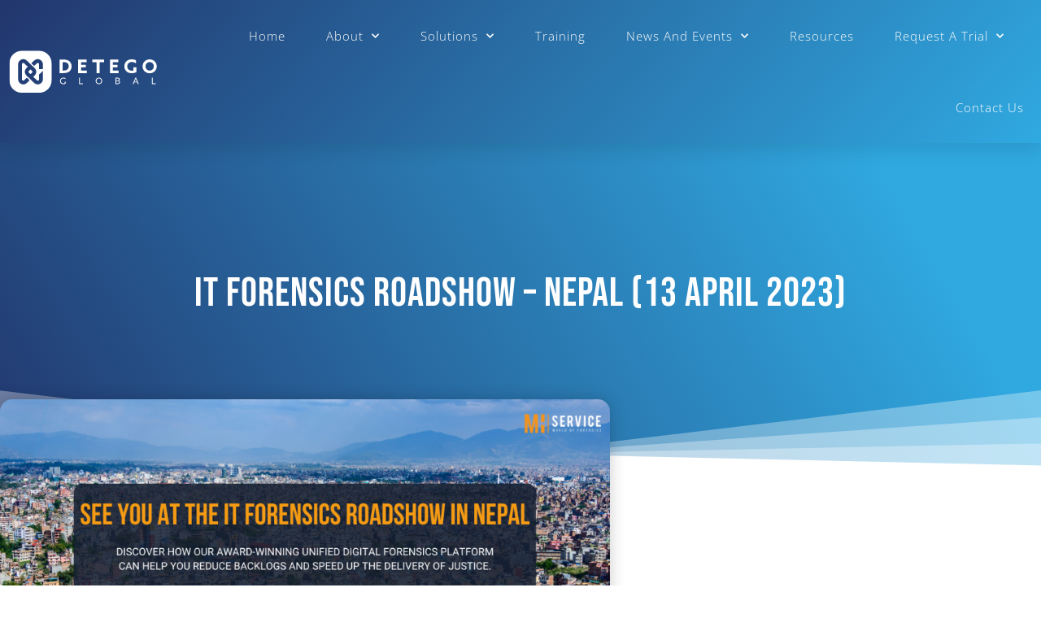

--- FILE ---
content_type: text/html; charset=UTF-8
request_url: https://detegoglobal.com/2022/12/28/it-forensics-roadshow-nepal-13-april-2023/
body_size: 132151
content:
<!doctype html>
<html dir="ltr" lang="en-US" prefix="og: https://ogp.me/ns#">
<head>
	<meta charset="UTF-8">
	<meta name="viewport" content="width=device-width, initial-scale=1">
	<link rel="profile" href="https://gmpg.org/xfn/11">
	<title>IT Forensics Roadshow – Nepal (13 April 2023) - Detego Global</title>

		<!-- All in One SEO Pro 4.9.3 - aioseo.com -->
	<meta name="description" content="Join us to experience the power of our award-winning Digital Forensics Platform. Discover how it can help you eliminate bottlenecks and speed up investigations by rapidly extracting, analysing, and reporting on vital evidence from thousands of devices and apps." />
	<meta name="robots" content="max-image-preview:large" />
	<meta name="author" content="Detego Global"/>
	<link rel="canonical" href="https://detegoglobal.com/2022/12/28/it-forensics-roadshow-nepal-13-april-2023/" />
	<meta name="generator" content="All in One SEO Pro (AIOSEO) 4.9.3" />
		<meta property="og:locale" content="en_US" />
		<meta property="og:site_name" content="Detego Global" />
		<meta property="og:type" content="article" />
		<meta property="og:title" content="IT Forensics Roadshow – Nepal (13 April 2023) - Detego Global" />
		<meta property="og:description" content="Join us to experience the power of our award-winning Digital Forensics Platform. Discover how it can help you eliminate bottlenecks and speed up investigations by rapidly extracting, analysing, and reporting on vital evidence from thousands of devices and apps." />
		<meta property="og:url" content="https://detegoglobal.com/2022/12/28/it-forensics-roadshow-nepal-13-april-2023/" />
		<meta property="og:image" content="https://detegoglobal.com/wp-content/uploads/2022/07/Untitled-design-4.svg" />
		<meta property="og:image:secure_url" content="https://detegoglobal.com/wp-content/uploads/2022/07/Untitled-design-4.svg" />
		<meta property="article:published_time" content="2022-12-28T14:08:00+00:00" />
		<meta property="article:modified_time" content="2023-03-30T09:20:11+00:00" />
		<meta property="article:publisher" content="https://www.facebook.com/profile.php?id=100069245230245" />
		<meta name="twitter:card" content="summary_large_image" />
		<meta name="twitter:site" content="@detegoforensics" />
		<meta name="twitter:title" content="IT Forensics Roadshow – Nepal (13 April 2023) - Detego Global" />
		<meta name="twitter:description" content="Join us to experience the power of our award-winning Digital Forensics Platform. Discover how it can help you eliminate bottlenecks and speed up investigations by rapidly extracting, analysing, and reporting on vital evidence from thousands of devices and apps." />
		<meta name="twitter:creator" content="@detegoforensics" />
		<meta name="twitter:image" content="https://detegoglobal.com/wp-content/uploads/2022/07/Untitled-design-4.svg" />
		<meta name="twitter:label1" content="Written by" />
		<meta name="twitter:data1" content="Detego Global" />
		<meta name="twitter:label2" content="Est. reading time" />
		<meta name="twitter:data2" content="1 minute" />
		<script type="application/ld+json" class="aioseo-schema">
			{"@context":"https:\/\/schema.org","@graph":[{"@type":"Article","@id":"https:\/\/detegoglobal.com\/2022\/12\/28\/it-forensics-roadshow-nepal-13-april-2023\/#article","name":"IT Forensics Roadshow \u2013 Nepal (13 April 2023) - Detego Global","headline":"IT Forensics Roadshow &#8211; Nepal (13 April 2023)","author":{"@id":"https:\/\/detegoglobal.com\/author\/det3g0_admin\/#author"},"publisher":{"@id":"https:\/\/detegoglobal.com\/#organization"},"image":{"@type":"ImageObject","url":"https:\/\/detegoglobal.com\/wp-content\/uploads\/2023\/02\/social-post-templates-33.png","width":1200,"height":627},"datePublished":"2022-12-28T14:08:00+00:00","dateModified":"2023-03-30T09:20:11+00:00","inLanguage":"en-US","mainEntityOfPage":{"@id":"https:\/\/detegoglobal.com\/2022\/12\/28\/it-forensics-roadshow-nepal-13-april-2023\/#webpage"},"isPartOf":{"@id":"https:\/\/detegoglobal.com\/2022\/12\/28\/it-forensics-roadshow-nepal-13-april-2023\/#webpage"},"articleSection":"Events"},{"@type":"BreadcrumbList","@id":"https:\/\/detegoglobal.com\/2022\/12\/28\/it-forensics-roadshow-nepal-13-april-2023\/#breadcrumblist","itemListElement":[{"@type":"ListItem","@id":"https:\/\/detegoglobal.com#listItem","position":1,"name":"Home","item":"https:\/\/detegoglobal.com","nextItem":{"@type":"ListItem","@id":"https:\/\/detegoglobal.com\/category\/events\/#listItem","name":"Events"}},{"@type":"ListItem","@id":"https:\/\/detegoglobal.com\/category\/events\/#listItem","position":2,"name":"Events","item":"https:\/\/detegoglobal.com\/category\/events\/","nextItem":{"@type":"ListItem","@id":"https:\/\/detegoglobal.com\/2022\/12\/28\/it-forensics-roadshow-nepal-13-april-2023\/#listItem","name":"IT Forensics Roadshow &#8211; Nepal (13 April 2023)"},"previousItem":{"@type":"ListItem","@id":"https:\/\/detegoglobal.com#listItem","name":"Home"}},{"@type":"ListItem","@id":"https:\/\/detegoglobal.com\/2022\/12\/28\/it-forensics-roadshow-nepal-13-april-2023\/#listItem","position":3,"name":"IT Forensics Roadshow &#8211; Nepal (13 April 2023)","previousItem":{"@type":"ListItem","@id":"https:\/\/detegoglobal.com\/category\/events\/#listItem","name":"Events"}}]},{"@type":"Organization","@id":"https:\/\/detegoglobal.com\/#organization","name":"Detego Global","description":"Award-winning Digital Forensics, Case Management and Endpoint Monitoring Solutions","url":"https:\/\/detegoglobal.com\/","telephone":"+441403267176","logo":{"@type":"ImageObject","url":"https:\/\/detegoglobal.com\/wp-content\/uploads\/2022\/07\/Untitled-design-4.svg","@id":"https:\/\/detegoglobal.com\/2022\/12\/28\/it-forensics-roadshow-nepal-13-april-2023\/#organizationLogo","width":350,"height":100},"image":{"@id":"https:\/\/detegoglobal.com\/2022\/12\/28\/it-forensics-roadshow-nepal-13-april-2023\/#organizationLogo"},"sameAs":["https:\/\/www.facebook.com\/profile.php?id=100069245230245","https:\/\/twitter.com\/detegoforensics","https:\/\/www.youtube.com\/channel\/UCsJHmT0eSe9pZZ10zGCWKLQ","https:\/\/www.linkedin.com\/company\/detegoforensics"]},{"@type":"Person","@id":"https:\/\/detegoglobal.com\/author\/det3g0_admin\/#author","url":"https:\/\/detegoglobal.com\/author\/det3g0_admin\/","name":"Detego Global","image":{"@type":"ImageObject","@id":"https:\/\/detegoglobal.com\/2022\/12\/28\/it-forensics-roadshow-nepal-13-april-2023\/#authorImage","url":"https:\/\/secure.gravatar.com\/avatar\/cac7671abce35de601e207831d0b7add3f981a03570635a8a3d26bf8927a6a38?s=96&d=mm&r=g","width":96,"height":96,"caption":"Detego Global"}},{"@type":"WebPage","@id":"https:\/\/detegoglobal.com\/2022\/12\/28\/it-forensics-roadshow-nepal-13-april-2023\/#webpage","url":"https:\/\/detegoglobal.com\/2022\/12\/28\/it-forensics-roadshow-nepal-13-april-2023\/","name":"IT Forensics Roadshow \u2013 Nepal (13 April 2023) - Detego Global","description":"Join us to experience the power of our award-winning Digital Forensics Platform. Discover how it can help you eliminate bottlenecks and speed up investigations by rapidly extracting, analysing, and reporting on vital evidence from thousands of devices and apps.","inLanguage":"en-US","isPartOf":{"@id":"https:\/\/detegoglobal.com\/#website"},"breadcrumb":{"@id":"https:\/\/detegoglobal.com\/2022\/12\/28\/it-forensics-roadshow-nepal-13-april-2023\/#breadcrumblist"},"author":{"@id":"https:\/\/detegoglobal.com\/author\/det3g0_admin\/#author"},"creator":{"@id":"https:\/\/detegoglobal.com\/author\/det3g0_admin\/#author"},"image":{"@type":"ImageObject","url":"https:\/\/detegoglobal.com\/wp-content\/uploads\/2023\/02\/social-post-templates-33.png","@id":"https:\/\/detegoglobal.com\/2022\/12\/28\/it-forensics-roadshow-nepal-13-april-2023\/#mainImage","width":1200,"height":627},"primaryImageOfPage":{"@id":"https:\/\/detegoglobal.com\/2022\/12\/28\/it-forensics-roadshow-nepal-13-april-2023\/#mainImage"},"datePublished":"2022-12-28T14:08:00+00:00","dateModified":"2023-03-30T09:20:11+00:00"},{"@type":"WebSite","@id":"https:\/\/detegoglobal.com\/#website","url":"https:\/\/detegoglobal.com\/","name":"Detego Global","description":"Award-winning Digital Forensics, Case Management and Endpoint Monitoring Solutions","inLanguage":"en-US","publisher":{"@id":"https:\/\/detegoglobal.com\/#organization"}}]}
		</script>
		<!-- All in One SEO Pro -->

<link rel='dns-prefetch' href='//www.googletagmanager.com' />
<link rel='dns-prefetch' href='//stats.wp.com' />
<link rel='preconnect' href='//c0.wp.com' />
<link rel="alternate" type="application/rss+xml" title="Detego Global &raquo; Feed" href="https://detegoglobal.com/feed/" />
<link rel="alternate" type="application/rss+xml" title="Detego Global &raquo; Comments Feed" href="https://detegoglobal.com/comments/feed/" />
<link rel="alternate" type="application/rss+xml" title="Detego Global &raquo; IT Forensics Roadshow &#8211; Nepal (13 April 2023) Comments Feed" href="https://detegoglobal.com/2022/12/28/it-forensics-roadshow-nepal-13-april-2023/feed/" />
<link rel="alternate" title="oEmbed (JSON)" type="application/json+oembed" href="https://detegoglobal.com/wp-json/oembed/1.0/embed?url=https%3A%2F%2Fdetegoglobal.com%2F2022%2F12%2F28%2Fit-forensics-roadshow-nepal-13-april-2023%2F" />
<link rel="alternate" title="oEmbed (XML)" type="text/xml+oembed" href="https://detegoglobal.com/wp-json/oembed/1.0/embed?url=https%3A%2F%2Fdetegoglobal.com%2F2022%2F12%2F28%2Fit-forensics-roadshow-nepal-13-april-2023%2F&#038;format=xml" />
<style id='wp-img-auto-sizes-contain-inline-css'>
img:is([sizes=auto i],[sizes^="auto," i]){contain-intrinsic-size:3000px 1500px}
/*# sourceURL=wp-img-auto-sizes-contain-inline-css */
</style>
<style id='wp-emoji-styles-inline-css'>

	img.wp-smiley, img.emoji {
		display: inline !important;
		border: none !important;
		box-shadow: none !important;
		height: 1em !important;
		width: 1em !important;
		margin: 0 0.07em !important;
		vertical-align: -0.1em !important;
		background: none !important;
		padding: 0 !important;
	}
/*# sourceURL=wp-emoji-styles-inline-css */
</style>
<link rel='stylesheet' id='aioseo/css/src/vue/standalone/blocks/table-of-contents/global.scss-css' href='https://detegoglobal.com/wp-content/plugins/all-in-one-seo-pack-pro/dist/Pro/assets/css/table-of-contents/global.e90f6d47.css?ver=4.9.3' media='all' />
<link rel='stylesheet' id='aioseo/css/src/vue/standalone/blocks/pro/recipe/global.scss-css' href='https://detegoglobal.com/wp-content/plugins/all-in-one-seo-pack-pro/dist/Pro/assets/css/recipe/global.67a3275f.css?ver=4.9.3' media='all' />
<link rel='stylesheet' id='aioseo/css/src/vue/standalone/blocks/pro/product/global.scss-css' href='https://detegoglobal.com/wp-content/plugins/all-in-one-seo-pack-pro/dist/Pro/assets/css/product/global.61066cfb.css?ver=4.9.3' media='all' />
<link rel='stylesheet' id='aioseo-local-business/css/src/assets/scss/business-info.scss-css' href='https://detegoglobal.com/wp-content/plugins/aioseo-local-business/dist/css/business-info.DlwHGRMe.css?ver=1.3.12' media='all' />
<link rel='stylesheet' id='aioseo-local-business/css/src/assets/scss/opening-hours.scss-css' href='https://detegoglobal.com/wp-content/plugins/aioseo-local-business/dist/css/opening-hours.Bg1Edlf_.css?ver=1.3.12' media='all' />
<link rel='stylesheet' id='mediaelement-css' href='https://c0.wp.com/c/6.9/wp-includes/js/mediaelement/mediaelementplayer-legacy.min.css' media='all' />
<link rel='stylesheet' id='wp-mediaelement-css' href='https://c0.wp.com/c/6.9/wp-includes/js/mediaelement/wp-mediaelement.min.css' media='all' />
<style id='jetpack-sharing-buttons-style-inline-css'>
.jetpack-sharing-buttons__services-list{display:flex;flex-direction:row;flex-wrap:wrap;gap:0;list-style-type:none;margin:5px;padding:0}.jetpack-sharing-buttons__services-list.has-small-icon-size{font-size:12px}.jetpack-sharing-buttons__services-list.has-normal-icon-size{font-size:16px}.jetpack-sharing-buttons__services-list.has-large-icon-size{font-size:24px}.jetpack-sharing-buttons__services-list.has-huge-icon-size{font-size:36px}@media print{.jetpack-sharing-buttons__services-list{display:none!important}}.editor-styles-wrapper .wp-block-jetpack-sharing-buttons{gap:0;padding-inline-start:0}ul.jetpack-sharing-buttons__services-list.has-background{padding:1.25em 2.375em}
/*# sourceURL=https://detegoglobal.com/wp-content/plugins/jetpack/_inc/blocks/sharing-buttons/view.css */
</style>
<style id='global-styles-inline-css'>
:root{--wp--preset--aspect-ratio--square: 1;--wp--preset--aspect-ratio--4-3: 4/3;--wp--preset--aspect-ratio--3-4: 3/4;--wp--preset--aspect-ratio--3-2: 3/2;--wp--preset--aspect-ratio--2-3: 2/3;--wp--preset--aspect-ratio--16-9: 16/9;--wp--preset--aspect-ratio--9-16: 9/16;--wp--preset--color--black: #000000;--wp--preset--color--cyan-bluish-gray: #abb8c3;--wp--preset--color--white: #ffffff;--wp--preset--color--pale-pink: #f78da7;--wp--preset--color--vivid-red: #cf2e2e;--wp--preset--color--luminous-vivid-orange: #ff6900;--wp--preset--color--luminous-vivid-amber: #fcb900;--wp--preset--color--light-green-cyan: #7bdcb5;--wp--preset--color--vivid-green-cyan: #00d084;--wp--preset--color--pale-cyan-blue: #8ed1fc;--wp--preset--color--vivid-cyan-blue: #0693e3;--wp--preset--color--vivid-purple: #9b51e0;--wp--preset--gradient--vivid-cyan-blue-to-vivid-purple: linear-gradient(135deg,rgb(6,147,227) 0%,rgb(155,81,224) 100%);--wp--preset--gradient--light-green-cyan-to-vivid-green-cyan: linear-gradient(135deg,rgb(122,220,180) 0%,rgb(0,208,130) 100%);--wp--preset--gradient--luminous-vivid-amber-to-luminous-vivid-orange: linear-gradient(135deg,rgb(252,185,0) 0%,rgb(255,105,0) 100%);--wp--preset--gradient--luminous-vivid-orange-to-vivid-red: linear-gradient(135deg,rgb(255,105,0) 0%,rgb(207,46,46) 100%);--wp--preset--gradient--very-light-gray-to-cyan-bluish-gray: linear-gradient(135deg,rgb(238,238,238) 0%,rgb(169,184,195) 100%);--wp--preset--gradient--cool-to-warm-spectrum: linear-gradient(135deg,rgb(74,234,220) 0%,rgb(151,120,209) 20%,rgb(207,42,186) 40%,rgb(238,44,130) 60%,rgb(251,105,98) 80%,rgb(254,248,76) 100%);--wp--preset--gradient--blush-light-purple: linear-gradient(135deg,rgb(255,206,236) 0%,rgb(152,150,240) 100%);--wp--preset--gradient--blush-bordeaux: linear-gradient(135deg,rgb(254,205,165) 0%,rgb(254,45,45) 50%,rgb(107,0,62) 100%);--wp--preset--gradient--luminous-dusk: linear-gradient(135deg,rgb(255,203,112) 0%,rgb(199,81,192) 50%,rgb(65,88,208) 100%);--wp--preset--gradient--pale-ocean: linear-gradient(135deg,rgb(255,245,203) 0%,rgb(182,227,212) 50%,rgb(51,167,181) 100%);--wp--preset--gradient--electric-grass: linear-gradient(135deg,rgb(202,248,128) 0%,rgb(113,206,126) 100%);--wp--preset--gradient--midnight: linear-gradient(135deg,rgb(2,3,129) 0%,rgb(40,116,252) 100%);--wp--preset--font-size--small: 13px;--wp--preset--font-size--medium: 20px;--wp--preset--font-size--large: 36px;--wp--preset--font-size--x-large: 42px;--wp--preset--spacing--20: 0.44rem;--wp--preset--spacing--30: 0.67rem;--wp--preset--spacing--40: 1rem;--wp--preset--spacing--50: 1.5rem;--wp--preset--spacing--60: 2.25rem;--wp--preset--spacing--70: 3.38rem;--wp--preset--spacing--80: 5.06rem;--wp--preset--shadow--natural: 6px 6px 9px rgba(0, 0, 0, 0.2);--wp--preset--shadow--deep: 12px 12px 50px rgba(0, 0, 0, 0.4);--wp--preset--shadow--sharp: 6px 6px 0px rgba(0, 0, 0, 0.2);--wp--preset--shadow--outlined: 6px 6px 0px -3px rgb(255, 255, 255), 6px 6px rgb(0, 0, 0);--wp--preset--shadow--crisp: 6px 6px 0px rgb(0, 0, 0);}:root { --wp--style--global--content-size: 800px;--wp--style--global--wide-size: 1200px; }:where(body) { margin: 0; }.wp-site-blocks > .alignleft { float: left; margin-right: 2em; }.wp-site-blocks > .alignright { float: right; margin-left: 2em; }.wp-site-blocks > .aligncenter { justify-content: center; margin-left: auto; margin-right: auto; }:where(.wp-site-blocks) > * { margin-block-start: 24px; margin-block-end: 0; }:where(.wp-site-blocks) > :first-child { margin-block-start: 0; }:where(.wp-site-blocks) > :last-child { margin-block-end: 0; }:root { --wp--style--block-gap: 24px; }:root :where(.is-layout-flow) > :first-child{margin-block-start: 0;}:root :where(.is-layout-flow) > :last-child{margin-block-end: 0;}:root :where(.is-layout-flow) > *{margin-block-start: 24px;margin-block-end: 0;}:root :where(.is-layout-constrained) > :first-child{margin-block-start: 0;}:root :where(.is-layout-constrained) > :last-child{margin-block-end: 0;}:root :where(.is-layout-constrained) > *{margin-block-start: 24px;margin-block-end: 0;}:root :where(.is-layout-flex){gap: 24px;}:root :where(.is-layout-grid){gap: 24px;}.is-layout-flow > .alignleft{float: left;margin-inline-start: 0;margin-inline-end: 2em;}.is-layout-flow > .alignright{float: right;margin-inline-start: 2em;margin-inline-end: 0;}.is-layout-flow > .aligncenter{margin-left: auto !important;margin-right: auto !important;}.is-layout-constrained > .alignleft{float: left;margin-inline-start: 0;margin-inline-end: 2em;}.is-layout-constrained > .alignright{float: right;margin-inline-start: 2em;margin-inline-end: 0;}.is-layout-constrained > .aligncenter{margin-left: auto !important;margin-right: auto !important;}.is-layout-constrained > :where(:not(.alignleft):not(.alignright):not(.alignfull)){max-width: var(--wp--style--global--content-size);margin-left: auto !important;margin-right: auto !important;}.is-layout-constrained > .alignwide{max-width: var(--wp--style--global--wide-size);}body .is-layout-flex{display: flex;}.is-layout-flex{flex-wrap: wrap;align-items: center;}.is-layout-flex > :is(*, div){margin: 0;}body .is-layout-grid{display: grid;}.is-layout-grid > :is(*, div){margin: 0;}body{padding-top: 0px;padding-right: 0px;padding-bottom: 0px;padding-left: 0px;}a:where(:not(.wp-element-button)){text-decoration: underline;}:root :where(.wp-element-button, .wp-block-button__link){background-color: #32373c;border-width: 0;color: #fff;font-family: inherit;font-size: inherit;font-style: inherit;font-weight: inherit;letter-spacing: inherit;line-height: inherit;padding-top: calc(0.667em + 2px);padding-right: calc(1.333em + 2px);padding-bottom: calc(0.667em + 2px);padding-left: calc(1.333em + 2px);text-decoration: none;text-transform: inherit;}.has-black-color{color: var(--wp--preset--color--black) !important;}.has-cyan-bluish-gray-color{color: var(--wp--preset--color--cyan-bluish-gray) !important;}.has-white-color{color: var(--wp--preset--color--white) !important;}.has-pale-pink-color{color: var(--wp--preset--color--pale-pink) !important;}.has-vivid-red-color{color: var(--wp--preset--color--vivid-red) !important;}.has-luminous-vivid-orange-color{color: var(--wp--preset--color--luminous-vivid-orange) !important;}.has-luminous-vivid-amber-color{color: var(--wp--preset--color--luminous-vivid-amber) !important;}.has-light-green-cyan-color{color: var(--wp--preset--color--light-green-cyan) !important;}.has-vivid-green-cyan-color{color: var(--wp--preset--color--vivid-green-cyan) !important;}.has-pale-cyan-blue-color{color: var(--wp--preset--color--pale-cyan-blue) !important;}.has-vivid-cyan-blue-color{color: var(--wp--preset--color--vivid-cyan-blue) !important;}.has-vivid-purple-color{color: var(--wp--preset--color--vivid-purple) !important;}.has-black-background-color{background-color: var(--wp--preset--color--black) !important;}.has-cyan-bluish-gray-background-color{background-color: var(--wp--preset--color--cyan-bluish-gray) !important;}.has-white-background-color{background-color: var(--wp--preset--color--white) !important;}.has-pale-pink-background-color{background-color: var(--wp--preset--color--pale-pink) !important;}.has-vivid-red-background-color{background-color: var(--wp--preset--color--vivid-red) !important;}.has-luminous-vivid-orange-background-color{background-color: var(--wp--preset--color--luminous-vivid-orange) !important;}.has-luminous-vivid-amber-background-color{background-color: var(--wp--preset--color--luminous-vivid-amber) !important;}.has-light-green-cyan-background-color{background-color: var(--wp--preset--color--light-green-cyan) !important;}.has-vivid-green-cyan-background-color{background-color: var(--wp--preset--color--vivid-green-cyan) !important;}.has-pale-cyan-blue-background-color{background-color: var(--wp--preset--color--pale-cyan-blue) !important;}.has-vivid-cyan-blue-background-color{background-color: var(--wp--preset--color--vivid-cyan-blue) !important;}.has-vivid-purple-background-color{background-color: var(--wp--preset--color--vivid-purple) !important;}.has-black-border-color{border-color: var(--wp--preset--color--black) !important;}.has-cyan-bluish-gray-border-color{border-color: var(--wp--preset--color--cyan-bluish-gray) !important;}.has-white-border-color{border-color: var(--wp--preset--color--white) !important;}.has-pale-pink-border-color{border-color: var(--wp--preset--color--pale-pink) !important;}.has-vivid-red-border-color{border-color: var(--wp--preset--color--vivid-red) !important;}.has-luminous-vivid-orange-border-color{border-color: var(--wp--preset--color--luminous-vivid-orange) !important;}.has-luminous-vivid-amber-border-color{border-color: var(--wp--preset--color--luminous-vivid-amber) !important;}.has-light-green-cyan-border-color{border-color: var(--wp--preset--color--light-green-cyan) !important;}.has-vivid-green-cyan-border-color{border-color: var(--wp--preset--color--vivid-green-cyan) !important;}.has-pale-cyan-blue-border-color{border-color: var(--wp--preset--color--pale-cyan-blue) !important;}.has-vivid-cyan-blue-border-color{border-color: var(--wp--preset--color--vivid-cyan-blue) !important;}.has-vivid-purple-border-color{border-color: var(--wp--preset--color--vivid-purple) !important;}.has-vivid-cyan-blue-to-vivid-purple-gradient-background{background: var(--wp--preset--gradient--vivid-cyan-blue-to-vivid-purple) !important;}.has-light-green-cyan-to-vivid-green-cyan-gradient-background{background: var(--wp--preset--gradient--light-green-cyan-to-vivid-green-cyan) !important;}.has-luminous-vivid-amber-to-luminous-vivid-orange-gradient-background{background: var(--wp--preset--gradient--luminous-vivid-amber-to-luminous-vivid-orange) !important;}.has-luminous-vivid-orange-to-vivid-red-gradient-background{background: var(--wp--preset--gradient--luminous-vivid-orange-to-vivid-red) !important;}.has-very-light-gray-to-cyan-bluish-gray-gradient-background{background: var(--wp--preset--gradient--very-light-gray-to-cyan-bluish-gray) !important;}.has-cool-to-warm-spectrum-gradient-background{background: var(--wp--preset--gradient--cool-to-warm-spectrum) !important;}.has-blush-light-purple-gradient-background{background: var(--wp--preset--gradient--blush-light-purple) !important;}.has-blush-bordeaux-gradient-background{background: var(--wp--preset--gradient--blush-bordeaux) !important;}.has-luminous-dusk-gradient-background{background: var(--wp--preset--gradient--luminous-dusk) !important;}.has-pale-ocean-gradient-background{background: var(--wp--preset--gradient--pale-ocean) !important;}.has-electric-grass-gradient-background{background: var(--wp--preset--gradient--electric-grass) !important;}.has-midnight-gradient-background{background: var(--wp--preset--gradient--midnight) !important;}.has-small-font-size{font-size: var(--wp--preset--font-size--small) !important;}.has-medium-font-size{font-size: var(--wp--preset--font-size--medium) !important;}.has-large-font-size{font-size: var(--wp--preset--font-size--large) !important;}.has-x-large-font-size{font-size: var(--wp--preset--font-size--x-large) !important;}
:root :where(.wp-block-pullquote){font-size: 1.5em;line-height: 1.6;}
/*# sourceURL=global-styles-inline-css */
</style>
<link rel='stylesheet' id='contact-form-7-css' href='https://detegoglobal.com/wp-content/plugins/contact-form-7/includes/css/styles.css?ver=6.1.4' media='all' />
<link rel='stylesheet' id='cmplz-general-css' href='https://detegoglobal.com/wp-content/plugins/complianz-gdpr-premium/assets/css/cookieblocker.min.css?ver=1764256066' media='all' />
<link rel='stylesheet' id='hello-elementor-css' href='https://detegoglobal.com/wp-content/themes/hello-elementor/assets/css/reset.css?ver=3.4.5' media='all' />
<link rel='stylesheet' id='hello-elementor-theme-style-css' href='https://detegoglobal.com/wp-content/themes/hello-elementor/assets/css/theme.css?ver=3.4.5' media='all' />
<link rel='stylesheet' id='hello-elementor-header-footer-css' href='https://detegoglobal.com/wp-content/themes/hello-elementor/assets/css/header-footer.css?ver=3.4.5' media='all' />
<link rel='stylesheet' id='elementor-frontend-css' href='https://detegoglobal.com/wp-content/plugins/elementor/assets/css/frontend.min.css?ver=3.34.2' media='all' />
<link rel='stylesheet' id='elementor-post-7-css' href='https://detegoglobal.com/wp-content/uploads/elementor/css/post-7.css?ver=1768986863' media='all' />
<link rel='stylesheet' id='widget-image-css' href='https://detegoglobal.com/wp-content/plugins/elementor/assets/css/widget-image.min.css?ver=3.34.2' media='all' />
<link rel='stylesheet' id='widget-nav-menu-css' href='https://detegoglobal.com/wp-content/plugins/elementor-pro/assets/css/widget-nav-menu.min.css?ver=3.34.1' media='all' />
<link rel='stylesheet' id='e-sticky-css' href='https://detegoglobal.com/wp-content/plugins/elementor-pro/assets/css/modules/sticky.min.css?ver=3.34.1' media='all' />
<link rel='stylesheet' id='widget-heading-css' href='https://detegoglobal.com/wp-content/plugins/elementor/assets/css/widget-heading.min.css?ver=3.34.2' media='all' />
<link rel='stylesheet' id='widget-icon-list-css' href='https://detegoglobal.com/wp-content/plugins/elementor/assets/css/widget-icon-list.min.css?ver=3.34.2' media='all' />
<link rel='stylesheet' id='widget-spacer-css' href='https://detegoglobal.com/wp-content/plugins/elementor/assets/css/widget-spacer.min.css?ver=3.34.2' media='all' />
<link rel='stylesheet' id='widget-social-icons-css' href='https://detegoglobal.com/wp-content/plugins/elementor/assets/css/widget-social-icons.min.css?ver=3.34.2' media='all' />
<link rel='stylesheet' id='e-apple-webkit-css' href='https://detegoglobal.com/wp-content/plugins/elementor/assets/css/conditionals/apple-webkit.min.css?ver=3.34.2' media='all' />
<link rel='stylesheet' id='eael-general-css' href='https://detegoglobal.com/wp-content/plugins/essential-addons-for-elementor-lite/assets/front-end/css/view/general.min.css?ver=6.5.8' media='all' />
<link rel='stylesheet' id='eael-22-css' href='https://detegoglobal.com/wp-content/uploads/essential-addons-elementor/eael-22.css?ver=1680168011' media='all' />
<link rel='stylesheet' id='e-shapes-css' href='https://detegoglobal.com/wp-content/plugins/elementor/assets/css/conditionals/shapes.min.css?ver=3.34.2' media='all' />
<link rel='stylesheet' id='widget-share-buttons-css' href='https://detegoglobal.com/wp-content/plugins/elementor-pro/assets/css/widget-share-buttons.min.css?ver=3.34.1' media='all' />
<link rel='stylesheet' id='elementor-icons-shared-0-css' href='https://detegoglobal.com/wp-content/plugins/elementor/assets/lib/font-awesome/css/fontawesome.min.css?ver=5.15.3' media='all' />
<link rel='stylesheet' id='elementor-icons-fa-solid-css' href='https://detegoglobal.com/wp-content/plugins/elementor/assets/lib/font-awesome/css/solid.min.css?ver=5.15.3' media='all' />
<link rel='stylesheet' id='elementor-icons-fa-brands-css' href='https://detegoglobal.com/wp-content/plugins/elementor/assets/lib/font-awesome/css/brands.min.css?ver=5.15.3' media='all' />
<link rel='stylesheet' id='elementor-icons-css' href='https://detegoglobal.com/wp-content/plugins/elementor/assets/lib/eicons/css/elementor-icons.min.css?ver=5.46.0' media='all' />
<link rel='stylesheet' id='elementor-post-10231-css' href='https://detegoglobal.com/wp-content/uploads/elementor/css/post-10231.css?ver=1769013074' media='all' />
<link rel='stylesheet' id='elementor-post-37-css' href='https://detegoglobal.com/wp-content/uploads/elementor/css/post-37.css?ver=1768986864' media='all' />
<link rel='stylesheet' id='elementor-post-586-css' href='https://detegoglobal.com/wp-content/uploads/elementor/css/post-586.css?ver=1768986864' media='all' />
<link rel='stylesheet' id='elementor-post-22-css' href='https://detegoglobal.com/wp-content/uploads/elementor/css/post-22.css?ver=1768986897' media='all' />
<link rel='stylesheet' id='elementor-gf-local-bebasneue-css' href='https://detegoglobal.com/wp-content/uploads/elementor/google-fonts/css/bebasneue.css?ver=1742292736' media='all' />
<link rel='stylesheet' id='elementor-gf-local-opensans-css' href='https://detegoglobal.com/wp-content/uploads/elementor/google-fonts/css/opensans.css?ver=1742292746' media='all' />
<link rel='stylesheet' id='elementor-gf-local-varelaround-css' href='https://detegoglobal.com/wp-content/uploads/elementor/google-fonts/css/varelaround.css?ver=1742292746' media='all' />
<script src="https://detegoglobal.com/wp-content/plugins/google-analytics-for-wordpress/assets/js/frontend-gtag.min.js?ver=9.11.1" id="monsterinsights-frontend-script-js" async data-wp-strategy="async"></script>
<script data-cfasync="false" data-wpfc-render="false" id='monsterinsights-frontend-script-js-extra'>var monsterinsights_frontend = {"js_events_tracking":"true","download_extensions":"doc,pdf,ppt,zip,xls,docx,pptx,xlsx","inbound_paths":"[{\"path\":\"\\\/go\\\/\",\"label\":\"affiliate\"},{\"path\":\"\\\/recommend\\\/\",\"label\":\"affiliate\"}]","home_url":"https:\/\/detegoglobal.com","hash_tracking":"false","v4_id":"G-KQ10PNHETK"};</script>
<script src="https://c0.wp.com/c/6.9/wp-includes/js/jquery/jquery.min.js" id="jquery-core-js"></script>
<script src="https://c0.wp.com/c/6.9/wp-includes/js/jquery/jquery-migrate.min.js" id="jquery-migrate-js"></script>

<!-- Google tag (gtag.js) snippet added by Site Kit -->
<!-- Google Analytics snippet added by Site Kit -->
<script src="https://www.googletagmanager.com/gtag/js?id=GT-MRM4PHB" id="google_gtagjs-js" async></script>
<script id="google_gtagjs-js-after">
window.dataLayer = window.dataLayer || [];function gtag(){dataLayer.push(arguments);}
gtag("set","linker",{"domains":["detegoglobal.com"]});
gtag("js", new Date());
gtag("set", "developer_id.dZTNiMT", true);
gtag("config", "GT-MRM4PHB");
 window._googlesitekit = window._googlesitekit || {}; window._googlesitekit.throttledEvents = []; window._googlesitekit.gtagEvent = (name, data) => { var key = JSON.stringify( { name, data } ); if ( !! window._googlesitekit.throttledEvents[ key ] ) { return; } window._googlesitekit.throttledEvents[ key ] = true; setTimeout( () => { delete window._googlesitekit.throttledEvents[ key ]; }, 5 ); gtag( "event", name, { ...data, event_source: "site-kit" } ); }; 
//# sourceURL=google_gtagjs-js-after
</script>
<link rel="https://api.w.org/" href="https://detegoglobal.com/wp-json/" /><link rel="alternate" title="JSON" type="application/json" href="https://detegoglobal.com/wp-json/wp/v2/posts/10231" /><link rel="EditURI" type="application/rsd+xml" title="RSD" href="https://detegoglobal.com/xmlrpc.php?rsd" />
<meta name="generator" content="WordPress 6.9" />
<link rel='shortlink' href='https://detegoglobal.com/?p=10231' />
<meta name="generator" content="Site Kit by Google 1.170.0" /><!-- Google tag (gtag.js) -->
<script async src="https://www.googletagmanager.com/gtag/js?id=G-KYVCLH7T5G"></script>
<script>
  window.dataLayer = window.dataLayer || [];
  function gtag(){dataLayer.push(arguments);}
  gtag('js', new Date());

  gtag('config', 'G-KYVCLH7T5G');
</script>
<script type="application/ld+json">
{
  "@context": "https://schema.org",
  "@type": "Organization",
  "name": "Detego Global",
  "url": "https://detegoglobal.com/",
  "logo": "https://detegoglobal.com/wp-content/uploads/2022/07/Untitled-design-4.svg",
  "sameAs": [
    "https://www.facebook.com/profile.php?id=100069245230245",
    "https://twitter.com/detegoforensics",
    "https://www.youtube.com/channel/UCsJHmT0eSe9pZZ10zGCWKLQ",
    "https://www.linkedin.com/company/detegoforensics"
  ]
}
</script>
<script> document.addEventListener("DOMContentLoaded", function(){ let divc = document.querySelectorAll('div[style]'); for (let i = 0, len = divc.length; i < len; i++) { let actdisplay = window.getComputedStyle(divc[i], null).display; let actclear = window.getComputedStyle(divc[i], null).clear; if(actdisplay == 'block' && actclear == 'both') { divc[i].remove(); } } });
</script>

<link rel='stylesheet' type='text/css' href='https://p.visitorqueue.com/styles/3b88df90-2417-48d4-91c4-5ce6d3950c3e.css' id='vq-flick-styles'><script>function vqTrackPc(){return 1;}</script><script>function vqTrackId(){return '3b88df90-2417-48d4-91c4-5ce6d3950c3e';} (function(d, e) { var el = d.createElement(e); el.sa = function(an, av){this.setAttribute(an, av); return this;}; el.sa('id', 'vq_tracking').sa('src', '//t.visitorqueue.com/p/tracking.min.js?id='+vqTrackId()).sa('async', 1).sa('data-id', vqTrackId()); d.getElementsByTagName(e)[0].parentNode.appendChild(el); })(document, 'script'); </script>	<style>img#wpstats{display:none}</style>
					<style>.cmplz-hidden {
					display: none !important;
				}</style><meta name="generator" content="Elementor 3.34.2; features: additional_custom_breakpoints; settings: css_print_method-external, google_font-enabled, font_display-auto">
			<style>
				.e-con.e-parent:nth-of-type(n+4):not(.e-lazyloaded):not(.e-no-lazyload),
				.e-con.e-parent:nth-of-type(n+4):not(.e-lazyloaded):not(.e-no-lazyload) * {
					background-image: none !important;
				}
				@media screen and (max-height: 1024px) {
					.e-con.e-parent:nth-of-type(n+3):not(.e-lazyloaded):not(.e-no-lazyload),
					.e-con.e-parent:nth-of-type(n+3):not(.e-lazyloaded):not(.e-no-lazyload) * {
						background-image: none !important;
					}
				}
				@media screen and (max-height: 640px) {
					.e-con.e-parent:nth-of-type(n+2):not(.e-lazyloaded):not(.e-no-lazyload),
					.e-con.e-parent:nth-of-type(n+2):not(.e-lazyloaded):not(.e-no-lazyload) * {
						background-image: none !important;
					}
				}
			</style>
						<meta name="theme-color" content="#FFFFFF">
			<script>

function initApollo(){var n=Math.random().toString(36).substring(7),o=document.createElement("script");
o.src="https://assets.apollo.io/micro/website-tracker/tracker.iife.js?nocache="+n,o.async=!0,o.defer=!0,
o.onload=function(){window.trackingFunctions.onLoad({appId:"663df01be684a7069720f862"})},
document.head.appendChild(o)}initApollo();

    function addEvent(event, selector, callback, context) {
            document.addEventListener(event, e => {
                if ( e.target.closest(selector) ) {
                    callback(e);
                }
            });
        }
        addEvent('click', '.cmplz-show-banner', function(){
            document.querySelectorAll('.cmplz-manage-consent').forEach(obj => {
                obj.click();
            });
        });
	
</script><link rel="icon" href="https://detegoglobal.com/wp-content/uploads/2022/07/Untitled-design-62-150x150.png" sizes="32x32" />
<link rel="icon" href="https://detegoglobal.com/wp-content/uploads/2022/07/Untitled-design-62-300x300.png" sizes="192x192" />
<link rel="apple-touch-icon" href="https://detegoglobal.com/wp-content/uploads/2022/07/Untitled-design-62-300x300.png" />
<meta name="msapplication-TileImage" content="https://detegoglobal.com/wp-content/uploads/2022/07/Untitled-design-62-300x300.png" />
</head>
<body class="wp-singular post-template-default single single-post postid-10231 single-format-standard wp-custom-logo wp-embed-responsive wp-theme-hello-elementor hello-elementor-default elementor-default elementor-kit-7 elementor-page elementor-page-10231 elementor-page-22">


<script>
jQuery(document).ready(function($) {
var delay = 100; setTimeout(function() {
$('.elementor-tab-title').removeClass('elementor-active');
 $('.elementor-tab-content').css('display', 'none'); }, delay);
});
</script>

<a class="skip-link screen-reader-text" href="#content">Skip to content</a>

		<header data-elementor-type="header" data-elementor-id="37" class="elementor elementor-37 elementor-location-header" data-elementor-post-type="elementor_library">
					<section data-particle_enable="false" data-particle-mobile-disabled="false" class="elementor-section elementor-top-section elementor-element elementor-element-30894db7 elementor-section-height-min-height elementor-section-boxed elementor-section-height-default elementor-section-items-middle" data-id="30894db7" data-element_type="section" data-settings="{&quot;background_background&quot;:&quot;gradient&quot;,&quot;sticky&quot;:&quot;top&quot;,&quot;sticky_on&quot;:[&quot;desktop&quot;,&quot;tablet&quot;,&quot;mobile&quot;],&quot;sticky_offset&quot;:0,&quot;sticky_effects_offset&quot;:0,&quot;sticky_anchor_link_offset&quot;:0}">
						<div class="elementor-container elementor-column-gap-default">
					<div class="elementor-column elementor-col-50 elementor-top-column elementor-element elementor-element-39255c1" data-id="39255c1" data-element_type="column">
			<div class="elementor-widget-wrap elementor-element-populated">
						<div class="elementor-element elementor-element-4485e60 elementor-widget elementor-widget-theme-site-logo elementor-widget-image" data-id="4485e60" data-element_type="widget" data-widget_type="theme-site-logo.default">
				<div class="elementor-widget-container">
											<a href="https://detegoglobal.com">
			<img width="350" height="100" src="https://detegoglobal.com/wp-content/uploads/2022/07/Untitled-design-4.svg" class="attachment-full size-full wp-image-7836" alt="" title=" - Detego Global" />				</a>
											</div>
				</div>
					</div>
		</div>
				<div class="elementor-column elementor-col-50 elementor-top-column elementor-element elementor-element-4071a12c" data-id="4071a12c" data-element_type="column">
			<div class="elementor-widget-wrap elementor-element-populated">
						<div class="elementor-element elementor-element-461e41e2 elementor-nav-menu__align-end elementor-nav-menu--stretch elementor-nav-menu__text-align-center elementor-nav-menu--dropdown-tablet elementor-nav-menu--toggle elementor-nav-menu--burger elementor-widget elementor-widget-nav-menu" data-id="461e41e2" data-element_type="widget" data-settings="{&quot;full_width&quot;:&quot;stretch&quot;,&quot;submenu_icon&quot;:{&quot;value&quot;:&quot;&lt;i class=\&quot;fas fa-chevron-down\&quot; aria-hidden=\&quot;true\&quot;&gt;&lt;\/i&gt;&quot;,&quot;library&quot;:&quot;fa-solid&quot;},&quot;layout&quot;:&quot;horizontal&quot;,&quot;toggle&quot;:&quot;burger&quot;}" data-widget_type="nav-menu.default">
				<div class="elementor-widget-container">
								<nav aria-label="Menu" class="elementor-nav-menu--main elementor-nav-menu__container elementor-nav-menu--layout-horizontal e--pointer-underline e--animation-drop-out">
				<ul id="menu-1-461e41e2" class="elementor-nav-menu"><li class="menu-item menu-item-type-post_type menu-item-object-page menu-item-home menu-item-8872"><a href="https://detegoglobal.com/" class="elementor-item">Home</a></li>
<li class="menu-item menu-item-type-custom menu-item-object-custom menu-item-has-children menu-item-8879"><a href="#" class="elementor-item elementor-item-anchor">About</a>
<ul class="sub-menu elementor-nav-menu--dropdown">
	<li class="menu-item menu-item-type-post_type menu-item-object-page menu-item-8873"><a href="https://detegoglobal.com/about/" class="elementor-sub-item">About</a></li>
	<li class="menu-item menu-item-type-post_type menu-item-object-page menu-item-8921"><a href="https://detegoglobal.com/what-our-customers-say/" class="elementor-sub-item">What our customers say</a></li>
	<li class="menu-item menu-item-type-post_type menu-item-object-page menu-item-8918"><a href="https://detegoglobal.com/our-partners/" class="elementor-sub-item">Our Partners</a></li>
	<li class="menu-item menu-item-type-post_type menu-item-object-page menu-item-8876"><a href="https://detegoglobal.com/careers/" class="elementor-sub-item">Careers</a></li>
	<li class="menu-item menu-item-type-post_type menu-item-object-page menu-item-13351"><a href="https://detegoglobal.com/our-csr-initiatives/" class="elementor-sub-item">Our CSR Initiatives</a></li>
</ul>
</li>
<li class="menu-item menu-item-type-custom menu-item-object-custom menu-item-has-children menu-item-8883"><a href="#" class="elementor-item elementor-item-anchor">Solutions</a>
<ul class="sub-menu elementor-nav-menu--dropdown">
	<li class="menu-item menu-item-type-custom menu-item-object-custom menu-item-has-children menu-item-8894"><a href="#" class="elementor-sub-item elementor-item-anchor">Digital Forensics</a>
	<ul class="sub-menu elementor-nav-menu--dropdown">
		<li class="menu-item menu-item-type-post_type menu-item-object-page menu-item-has-children menu-item-8917"><a href="https://detegoglobal.com/unified-digital-forensics-platform/" class="elementor-sub-item">Unified Digital Forensics Platform</a>
		<ul class="sub-menu elementor-nav-menu--dropdown">
			<li class="menu-item menu-item-type-post_type menu-item-object-page menu-item-8875"><a href="https://detegoglobal.com/ballistic-imager/" class="elementor-sub-item">Ballistic Imager</a></li>
			<li class="menu-item menu-item-type-post_type menu-item-object-page menu-item-8886"><a href="https://detegoglobal.com/field-triage/" class="elementor-sub-item">Field Triage</a></li>
			<li class="menu-item menu-item-type-post_type menu-item-object-page menu-item-8887"><a href="https://detegoglobal.com/media-acquisition/" class="elementor-sub-item">Media Acquisition</a></li>
			<li class="menu-item menu-item-type-post_type menu-item-object-page menu-item-8885"><a href="https://detegoglobal.com/detego-md/" class="elementor-sub-item">Detego MD</a></li>
			<li class="menu-item menu-item-type-post_type menu-item-object-page menu-item-11662"><a href="https://detegoglobal.com/md-live/" class="elementor-sub-item">MD-LIVE</a></li>
			<li class="menu-item menu-item-type-post_type menu-item-object-page menu-item-15825"><a href="https://detegoglobal.com/md-cloud/" class="elementor-sub-item">MD-CLOUD</a></li>
			<li class="menu-item menu-item-type-post_type menu-item-object-page menu-item-8890"><a href="https://detegoglobal.com/remote-acquisition/" class="elementor-sub-item">Remote Acquisition</a></li>
			<li class="menu-item menu-item-type-post_type menu-item-object-page menu-item-11216"><a href="https://detegoglobal.com/analyse-ai-plus/" class="elementor-sub-item">Analyse AI+</a></li>
			<li class="menu-item menu-item-type-post_type menu-item-object-page menu-item-8891"><a href="https://detegoglobal.com/fusion/" class="elementor-sub-item">Fusion</a></li>
		</ul>
</li>
		<li class="menu-item menu-item-type-post_type menu-item-object-page menu-item-8892"><a href="https://detegoglobal.com/computer-forensics-tools/" class="elementor-sub-item">Computer Forensics Tools</a></li>
		<li class="menu-item menu-item-type-post_type menu-item-object-page menu-item-8893"><a href="https://detegoglobal.com/mobile-forensics-tools/" class="elementor-sub-item">Mobile Forensics</a></li>
		<li class="menu-item menu-item-type-custom menu-item-object-custom menu-item-has-children menu-item-8895"><a href="#" class="elementor-sub-item elementor-item-anchor">Deployment Options (Hardware and Software)</a>
		<ul class="sub-menu elementor-nav-menu--dropdown">
			<li class="menu-item menu-item-type-post_type menu-item-object-page menu-item-8898"><a href="https://detegoglobal.com/rapid-deployment-kits/" class="elementor-sub-item">Rapid Deployment Kits</a></li>
			<li class="menu-item menu-item-type-post_type menu-item-object-page menu-item-8897"><a href="https://detegoglobal.com/military-deployment-packs/" class="elementor-sub-item">Military Deployment Packs</a></li>
			<li class="menu-item menu-item-type-post_type menu-item-object-page menu-item-8896"><a href="https://detegoglobal.com/kiosks/" class="elementor-sub-item">Kiosks</a></li>
		</ul>
</li>
	</ul>
</li>
	<li class="menu-item menu-item-type-post_type menu-item-object-page menu-item-17131"><a href="https://detegoglobal.com/detego-case-manager-for-dfir/" class="elementor-sub-item">Case Manager for DFIR</a></li>
	<li class="menu-item menu-item-type-post_type menu-item-object-page menu-item-17130"><a href="https://detegoglobal.com/detego-case-manager-enterprise/" class="elementor-sub-item">Case Manager Enterprise</a></li>
	<li class="menu-item menu-item-type-post_type menu-item-object-page menu-item-8899"><a href="https://detegoglobal.com/endpoint-monitor/" class="elementor-sub-item">Endpoint Monitor</a></li>
	<li class="menu-item menu-item-type-post_type menu-item-object-page menu-item-8884"><a href="https://detegoglobal.com/cyber-security/" class="elementor-sub-item">Cyber Security</a></li>
	<li class="menu-item menu-item-type-custom menu-item-object-custom menu-item-has-children menu-item-8900"><a href="#" class="elementor-sub-item elementor-item-anchor">Solutions by Investigation Type/Category</a>
	<ul class="sub-menu elementor-nav-menu--dropdown">
		<li class="menu-item menu-item-type-post_type menu-item-object-page menu-item-8901"><a href="https://detegoglobal.com/solutions-for-enterprises/" class="elementor-sub-item">Solutions for Enterprises</a></li>
		<li class="menu-item menu-item-type-post_type menu-item-object-page menu-item-8902"><a href="https://detegoglobal.com/solutions-for-forensic-labs/" class="elementor-sub-item">Solutions for Forensic Labs</a></li>
		<li class="menu-item menu-item-type-post_type menu-item-object-page menu-item-8904"><a href="https://detegoglobal.com/solutions-for-law-enforcement-teams/" class="elementor-sub-item">Solutions for Law Enforcement teams</a></li>
		<li class="menu-item menu-item-type-post_type menu-item-object-page menu-item-14072"><a href="https://detegoglobal.com/solutions-for-icac-csam-and-iioc-investigators/" class="elementor-sub-item">Solutions for ICAC, CSAM and IIOC Investigators</a></li>
		<li class="menu-item menu-item-type-post_type menu-item-object-page menu-item-14019"><a href="https://detegoglobal.com/solutions-for-border-control-teams/" class="elementor-sub-item">Solutions for Border Control Teams</a></li>
		<li class="menu-item menu-item-type-post_type menu-item-object-page menu-item-8905"><a href="https://detegoglobal.com/solutions-for-military/" class="elementor-sub-item">Solutions for military units</a></li>
		<li class="menu-item menu-item-type-post_type menu-item-object-page menu-item-14089"><a href="https://detegoglobal.com/solutions-for-probation-and-offender-management-teams/" class="elementor-sub-item">Solutions for Probation and Offender Management Teams</a></li>
		<li class="menu-item menu-item-type-post_type menu-item-object-page menu-item-13581"><a href="https://detegoglobal.com/solutions-for-ediscovery-and-legal-professionals/" class="elementor-sub-item">Solutions for eDiscovery and Legal Professionals</a></li>
		<li class="menu-item menu-item-type-post_type menu-item-object-page menu-item-8903"><a href="https://detegoglobal.com/solutions-for-intelligence-agencies/" class="elementor-sub-item">Solutions for Intelligence Agencies</a></li>
	</ul>
</li>
</ul>
</li>
<li class="menu-item menu-item-type-post_type menu-item-object-page menu-item-8906"><a href="https://detegoglobal.com/training/" class="elementor-item">Training</a></li>
<li class="menu-item menu-item-type-custom menu-item-object-custom menu-item-has-children menu-item-8907"><a href="#" class="elementor-item elementor-item-anchor">News and Events</a>
<ul class="sub-menu elementor-nav-menu--dropdown">
	<li class="menu-item menu-item-type-post_type menu-item-object-page menu-item-8909"><a href="https://detegoglobal.com/newsroom/" class="elementor-sub-item">Newsroom</a></li>
	<li class="menu-item menu-item-type-post_type menu-item-object-page menu-item-8908"><a href="https://detegoglobal.com/events-calendar/" class="elementor-sub-item">Events Calendar</a></li>
</ul>
</li>
<li class="menu-item menu-item-type-post_type menu-item-object-page menu-item-8911"><a href="https://detegoglobal.com/resources/" class="elementor-item">Resources</a></li>
<li class="menu-item menu-item-type-custom menu-item-object-custom menu-item-has-children menu-item-15814"><a href="#" class="elementor-item elementor-item-anchor">Request a Trial</a>
<ul class="sub-menu elementor-nav-menu--dropdown">
	<li class="menu-item menu-item-type-post_type menu-item-object-page menu-item-15816"><a href="https://detegoglobal.com/trial/" class="elementor-sub-item">Detego Suite Ultimate</a></li>
	<li class="menu-item menu-item-type-post_type menu-item-object-page menu-item-15815"><a href="https://detegoglobal.com/suitepro/" class="elementor-sub-item">Detego Suite Pro</a></li>
	<li class="menu-item menu-item-type-post_type menu-item-object-page menu-item-17000"><a href="https://detegoglobal.com/cmtrial/" class="elementor-sub-item">Detego Case Manager for DFIR</a></li>
</ul>
</li>
<li class="menu-item menu-item-type-post_type menu-item-object-page menu-item-8910"><a href="https://detegoglobal.com/contact-us/" class="elementor-item">Contact Us</a></li>
</ul>			</nav>
					<div class="elementor-menu-toggle" role="button" tabindex="0" aria-label="Menu Toggle" aria-expanded="false">
			<i aria-hidden="true" role="presentation" class="elementor-menu-toggle__icon--open eicon-menu-bar"></i><i aria-hidden="true" role="presentation" class="elementor-menu-toggle__icon--close eicon-close"></i>		</div>
					<nav class="elementor-nav-menu--dropdown elementor-nav-menu__container" aria-hidden="true">
				<ul id="menu-2-461e41e2" class="elementor-nav-menu"><li class="menu-item menu-item-type-post_type menu-item-object-page menu-item-home menu-item-8872"><a href="https://detegoglobal.com/" class="elementor-item" tabindex="-1">Home</a></li>
<li class="menu-item menu-item-type-custom menu-item-object-custom menu-item-has-children menu-item-8879"><a href="#" class="elementor-item elementor-item-anchor" tabindex="-1">About</a>
<ul class="sub-menu elementor-nav-menu--dropdown">
	<li class="menu-item menu-item-type-post_type menu-item-object-page menu-item-8873"><a href="https://detegoglobal.com/about/" class="elementor-sub-item" tabindex="-1">About</a></li>
	<li class="menu-item menu-item-type-post_type menu-item-object-page menu-item-8921"><a href="https://detegoglobal.com/what-our-customers-say/" class="elementor-sub-item" tabindex="-1">What our customers say</a></li>
	<li class="menu-item menu-item-type-post_type menu-item-object-page menu-item-8918"><a href="https://detegoglobal.com/our-partners/" class="elementor-sub-item" tabindex="-1">Our Partners</a></li>
	<li class="menu-item menu-item-type-post_type menu-item-object-page menu-item-8876"><a href="https://detegoglobal.com/careers/" class="elementor-sub-item" tabindex="-1">Careers</a></li>
	<li class="menu-item menu-item-type-post_type menu-item-object-page menu-item-13351"><a href="https://detegoglobal.com/our-csr-initiatives/" class="elementor-sub-item" tabindex="-1">Our CSR Initiatives</a></li>
</ul>
</li>
<li class="menu-item menu-item-type-custom menu-item-object-custom menu-item-has-children menu-item-8883"><a href="#" class="elementor-item elementor-item-anchor" tabindex="-1">Solutions</a>
<ul class="sub-menu elementor-nav-menu--dropdown">
	<li class="menu-item menu-item-type-custom menu-item-object-custom menu-item-has-children menu-item-8894"><a href="#" class="elementor-sub-item elementor-item-anchor" tabindex="-1">Digital Forensics</a>
	<ul class="sub-menu elementor-nav-menu--dropdown">
		<li class="menu-item menu-item-type-post_type menu-item-object-page menu-item-has-children menu-item-8917"><a href="https://detegoglobal.com/unified-digital-forensics-platform/" class="elementor-sub-item" tabindex="-1">Unified Digital Forensics Platform</a>
		<ul class="sub-menu elementor-nav-menu--dropdown">
			<li class="menu-item menu-item-type-post_type menu-item-object-page menu-item-8875"><a href="https://detegoglobal.com/ballistic-imager/" class="elementor-sub-item" tabindex="-1">Ballistic Imager</a></li>
			<li class="menu-item menu-item-type-post_type menu-item-object-page menu-item-8886"><a href="https://detegoglobal.com/field-triage/" class="elementor-sub-item" tabindex="-1">Field Triage</a></li>
			<li class="menu-item menu-item-type-post_type menu-item-object-page menu-item-8887"><a href="https://detegoglobal.com/media-acquisition/" class="elementor-sub-item" tabindex="-1">Media Acquisition</a></li>
			<li class="menu-item menu-item-type-post_type menu-item-object-page menu-item-8885"><a href="https://detegoglobal.com/detego-md/" class="elementor-sub-item" tabindex="-1">Detego MD</a></li>
			<li class="menu-item menu-item-type-post_type menu-item-object-page menu-item-11662"><a href="https://detegoglobal.com/md-live/" class="elementor-sub-item" tabindex="-1">MD-LIVE</a></li>
			<li class="menu-item menu-item-type-post_type menu-item-object-page menu-item-15825"><a href="https://detegoglobal.com/md-cloud/" class="elementor-sub-item" tabindex="-1">MD-CLOUD</a></li>
			<li class="menu-item menu-item-type-post_type menu-item-object-page menu-item-8890"><a href="https://detegoglobal.com/remote-acquisition/" class="elementor-sub-item" tabindex="-1">Remote Acquisition</a></li>
			<li class="menu-item menu-item-type-post_type menu-item-object-page menu-item-11216"><a href="https://detegoglobal.com/analyse-ai-plus/" class="elementor-sub-item" tabindex="-1">Analyse AI+</a></li>
			<li class="menu-item menu-item-type-post_type menu-item-object-page menu-item-8891"><a href="https://detegoglobal.com/fusion/" class="elementor-sub-item" tabindex="-1">Fusion</a></li>
		</ul>
</li>
		<li class="menu-item menu-item-type-post_type menu-item-object-page menu-item-8892"><a href="https://detegoglobal.com/computer-forensics-tools/" class="elementor-sub-item" tabindex="-1">Computer Forensics Tools</a></li>
		<li class="menu-item menu-item-type-post_type menu-item-object-page menu-item-8893"><a href="https://detegoglobal.com/mobile-forensics-tools/" class="elementor-sub-item" tabindex="-1">Mobile Forensics</a></li>
		<li class="menu-item menu-item-type-custom menu-item-object-custom menu-item-has-children menu-item-8895"><a href="#" class="elementor-sub-item elementor-item-anchor" tabindex="-1">Deployment Options (Hardware and Software)</a>
		<ul class="sub-menu elementor-nav-menu--dropdown">
			<li class="menu-item menu-item-type-post_type menu-item-object-page menu-item-8898"><a href="https://detegoglobal.com/rapid-deployment-kits/" class="elementor-sub-item" tabindex="-1">Rapid Deployment Kits</a></li>
			<li class="menu-item menu-item-type-post_type menu-item-object-page menu-item-8897"><a href="https://detegoglobal.com/military-deployment-packs/" class="elementor-sub-item" tabindex="-1">Military Deployment Packs</a></li>
			<li class="menu-item menu-item-type-post_type menu-item-object-page menu-item-8896"><a href="https://detegoglobal.com/kiosks/" class="elementor-sub-item" tabindex="-1">Kiosks</a></li>
		</ul>
</li>
	</ul>
</li>
	<li class="menu-item menu-item-type-post_type menu-item-object-page menu-item-17131"><a href="https://detegoglobal.com/detego-case-manager-for-dfir/" class="elementor-sub-item" tabindex="-1">Case Manager for DFIR</a></li>
	<li class="menu-item menu-item-type-post_type menu-item-object-page menu-item-17130"><a href="https://detegoglobal.com/detego-case-manager-enterprise/" class="elementor-sub-item" tabindex="-1">Case Manager Enterprise</a></li>
	<li class="menu-item menu-item-type-post_type menu-item-object-page menu-item-8899"><a href="https://detegoglobal.com/endpoint-monitor/" class="elementor-sub-item" tabindex="-1">Endpoint Monitor</a></li>
	<li class="menu-item menu-item-type-post_type menu-item-object-page menu-item-8884"><a href="https://detegoglobal.com/cyber-security/" class="elementor-sub-item" tabindex="-1">Cyber Security</a></li>
	<li class="menu-item menu-item-type-custom menu-item-object-custom menu-item-has-children menu-item-8900"><a href="#" class="elementor-sub-item elementor-item-anchor" tabindex="-1">Solutions by Investigation Type/Category</a>
	<ul class="sub-menu elementor-nav-menu--dropdown">
		<li class="menu-item menu-item-type-post_type menu-item-object-page menu-item-8901"><a href="https://detegoglobal.com/solutions-for-enterprises/" class="elementor-sub-item" tabindex="-1">Solutions for Enterprises</a></li>
		<li class="menu-item menu-item-type-post_type menu-item-object-page menu-item-8902"><a href="https://detegoglobal.com/solutions-for-forensic-labs/" class="elementor-sub-item" tabindex="-1">Solutions for Forensic Labs</a></li>
		<li class="menu-item menu-item-type-post_type menu-item-object-page menu-item-8904"><a href="https://detegoglobal.com/solutions-for-law-enforcement-teams/" class="elementor-sub-item" tabindex="-1">Solutions for Law Enforcement teams</a></li>
		<li class="menu-item menu-item-type-post_type menu-item-object-page menu-item-14072"><a href="https://detegoglobal.com/solutions-for-icac-csam-and-iioc-investigators/" class="elementor-sub-item" tabindex="-1">Solutions for ICAC, CSAM and IIOC Investigators</a></li>
		<li class="menu-item menu-item-type-post_type menu-item-object-page menu-item-14019"><a href="https://detegoglobal.com/solutions-for-border-control-teams/" class="elementor-sub-item" tabindex="-1">Solutions for Border Control Teams</a></li>
		<li class="menu-item menu-item-type-post_type menu-item-object-page menu-item-8905"><a href="https://detegoglobal.com/solutions-for-military/" class="elementor-sub-item" tabindex="-1">Solutions for military units</a></li>
		<li class="menu-item menu-item-type-post_type menu-item-object-page menu-item-14089"><a href="https://detegoglobal.com/solutions-for-probation-and-offender-management-teams/" class="elementor-sub-item" tabindex="-1">Solutions for Probation and Offender Management Teams</a></li>
		<li class="menu-item menu-item-type-post_type menu-item-object-page menu-item-13581"><a href="https://detegoglobal.com/solutions-for-ediscovery-and-legal-professionals/" class="elementor-sub-item" tabindex="-1">Solutions for eDiscovery and Legal Professionals</a></li>
		<li class="menu-item menu-item-type-post_type menu-item-object-page menu-item-8903"><a href="https://detegoglobal.com/solutions-for-intelligence-agencies/" class="elementor-sub-item" tabindex="-1">Solutions for Intelligence Agencies</a></li>
	</ul>
</li>
</ul>
</li>
<li class="menu-item menu-item-type-post_type menu-item-object-page menu-item-8906"><a href="https://detegoglobal.com/training/" class="elementor-item" tabindex="-1">Training</a></li>
<li class="menu-item menu-item-type-custom menu-item-object-custom menu-item-has-children menu-item-8907"><a href="#" class="elementor-item elementor-item-anchor" tabindex="-1">News and Events</a>
<ul class="sub-menu elementor-nav-menu--dropdown">
	<li class="menu-item menu-item-type-post_type menu-item-object-page menu-item-8909"><a href="https://detegoglobal.com/newsroom/" class="elementor-sub-item" tabindex="-1">Newsroom</a></li>
	<li class="menu-item menu-item-type-post_type menu-item-object-page menu-item-8908"><a href="https://detegoglobal.com/events-calendar/" class="elementor-sub-item" tabindex="-1">Events Calendar</a></li>
</ul>
</li>
<li class="menu-item menu-item-type-post_type menu-item-object-page menu-item-8911"><a href="https://detegoglobal.com/resources/" class="elementor-item" tabindex="-1">Resources</a></li>
<li class="menu-item menu-item-type-custom menu-item-object-custom menu-item-has-children menu-item-15814"><a href="#" class="elementor-item elementor-item-anchor" tabindex="-1">Request a Trial</a>
<ul class="sub-menu elementor-nav-menu--dropdown">
	<li class="menu-item menu-item-type-post_type menu-item-object-page menu-item-15816"><a href="https://detegoglobal.com/trial/" class="elementor-sub-item" tabindex="-1">Detego Suite Ultimate</a></li>
	<li class="menu-item menu-item-type-post_type menu-item-object-page menu-item-15815"><a href="https://detegoglobal.com/suitepro/" class="elementor-sub-item" tabindex="-1">Detego Suite Pro</a></li>
	<li class="menu-item menu-item-type-post_type menu-item-object-page menu-item-17000"><a href="https://detegoglobal.com/cmtrial/" class="elementor-sub-item" tabindex="-1">Detego Case Manager for DFIR</a></li>
</ul>
</li>
<li class="menu-item menu-item-type-post_type menu-item-object-page menu-item-8910"><a href="https://detegoglobal.com/contact-us/" class="elementor-item" tabindex="-1">Contact Us</a></li>
</ul>			</nav>
						</div>
				</div>
					</div>
		</div>
					</div>
		</section>
				</header>
				<div data-elementor-type="single" data-elementor-id="22" class="elementor elementor-22 elementor-location-single post-10231 post type-post status-publish format-standard has-post-thumbnail hentry category-events" data-elementor-post-type="elementor_library">
					<section data-particle_enable="false" data-particle-mobile-disabled="false" class="elementor-section elementor-top-section elementor-element elementor-element-36c301aa elementor-section-height-min-height elementor-section-full_width elementor-section-height-default elementor-section-items-middle" data-id="36c301aa" data-element_type="section" data-settings="{&quot;background_background&quot;:&quot;gradient&quot;,&quot;shape_divider_bottom&quot;:&quot;opacity-fan&quot;}">
							<div class="elementor-background-overlay"></div>
						<div class="elementor-shape elementor-shape-bottom" aria-hidden="true" data-negative="false">
			<svg xmlns="http://www.w3.org/2000/svg" viewBox="0 0 283.5 19.6" preserveAspectRatio="none">
	<path class="elementor-shape-fill" style="opacity:0.33" d="M0 0L0 18.8 141.8 4.1 283.5 18.8 283.5 0z"/>
	<path class="elementor-shape-fill" style="opacity:0.33" d="M0 0L0 12.6 141.8 4 283.5 12.6 283.5 0z"/>
	<path class="elementor-shape-fill" style="opacity:0.33" d="M0 0L0 6.4 141.8 4 283.5 6.4 283.5 0z"/>
	<path class="elementor-shape-fill" d="M0 0L0 1.2 141.8 4 283.5 1.2 283.5 0z"/>
</svg>		</div>
					<div class="elementor-container elementor-column-gap-default">
					<div class="elementor-column elementor-col-100 elementor-top-column elementor-element elementor-element-72dd433d" data-id="72dd433d" data-element_type="column">
			<div class="elementor-widget-wrap elementor-element-populated">
						<div class="elementor-element elementor-element-3cf2cbc2 elementor-widget elementor-widget-theme-post-title elementor-page-title elementor-widget-heading" data-id="3cf2cbc2" data-element_type="widget" data-widget_type="theme-post-title.default">
				<div class="elementor-widget-container">
					<h1 class="elementor-heading-title elementor-size-default">IT Forensics Roadshow &#8211; Nepal (13 April 2023)</h1>				</div>
				</div>
					</div>
		</div>
					</div>
		</section>
				<section data-particle_enable="false" data-particle-mobile-disabled="false" class="elementor-section elementor-top-section elementor-element elementor-element-1236d9e0 elementor-section-boxed elementor-section-height-default elementor-section-height-default" data-id="1236d9e0" data-element_type="section">
						<div class="elementor-container elementor-column-gap-default">
					<div class="elementor-column elementor-col-100 elementor-top-column elementor-element elementor-element-4364151e" data-id="4364151e" data-element_type="column">
			<div class="elementor-widget-wrap elementor-element-populated">
						<div class="elementor-element elementor-element-71c637bd elementor-widget elementor-widget-theme-post-featured-image elementor-widget-image" data-id="71c637bd" data-element_type="widget" data-widget_type="theme-post-featured-image.default">
				<div class="elementor-widget-container">
															<img fetchpriority="high" width="800" height="418" src="https://detegoglobal.com/wp-content/uploads/2023/02/social-post-templates-33-1024x535.png" class="attachment-large size-large wp-image-10236" alt="" srcset="https://detegoglobal.com/wp-content/uploads/2023/02/social-post-templates-33-1024x535.png 1024w, https://detegoglobal.com/wp-content/uploads/2023/02/social-post-templates-33-300x157.png 300w, https://detegoglobal.com/wp-content/uploads/2023/02/social-post-templates-33-768x401.png 768w, https://detegoglobal.com/wp-content/uploads/2023/02/social-post-templates-33.png 1200w" sizes="(max-width: 800px) 100vw, 800px" title=" - Detego Global" />															</div>
				</div>
				<div class="elementor-element elementor-element-24092ee0 elementor-widget elementor-widget-spacer" data-id="24092ee0" data-element_type="widget" data-widget_type="spacer.default">
				<div class="elementor-widget-container">
							<div class="elementor-spacer">
			<div class="elementor-spacer-inner"></div>
		</div>
						</div>
				</div>
				<section data-particle_enable="false" data-particle-mobile-disabled="false" class="elementor-section elementor-inner-section elementor-element elementor-element-409e21a5 elementor-section-boxed elementor-section-height-default elementor-section-height-default" data-id="409e21a5" data-element_type="section">
						<div class="elementor-container elementor-column-gap-default">
					<div class="elementor-column elementor-col-50 elementor-inner-column elementor-element elementor-element-79a55826" data-id="79a55826" data-element_type="column">
			<div class="elementor-widget-wrap elementor-element-populated">
						<div class="elementor-element elementor-element-10466370 elementor-widget elementor-widget-heading" data-id="10466370" data-element_type="widget" data-widget_type="heading.default">
				<div class="elementor-widget-container">
					<h2 class="elementor-heading-title elementor-size-default">Share This Post</h2>				</div>
				</div>
					</div>
		</div>
				<div class="elementor-column elementor-col-50 elementor-inner-column elementor-element elementor-element-5e3dd8f1" data-id="5e3dd8f1" data-element_type="column">
			<div class="elementor-widget-wrap elementor-element-populated">
						<div class="elementor-element elementor-element-6a2e570c elementor-share-buttons--view-icon elementor-share-buttons--skin-flat elementor-share-buttons--color-custom elementor-share-buttons--shape-square elementor-grid-0 elementor-widget elementor-widget-share-buttons" data-id="6a2e570c" data-element_type="widget" data-widget_type="share-buttons.default">
				<div class="elementor-widget-container">
							<div class="elementor-grid" role="list">
								<div class="elementor-grid-item" role="listitem">
						<div class="elementor-share-btn elementor-share-btn_linkedin" role="button" tabindex="0" aria-label="Share on linkedin">
															<span class="elementor-share-btn__icon">
								<i class="fab fa-linkedin" aria-hidden="true"></i>							</span>
																				</div>
					</div>
									<div class="elementor-grid-item" role="listitem">
						<div class="elementor-share-btn elementor-share-btn_twitter" role="button" tabindex="0" aria-label="Share on twitter">
															<span class="elementor-share-btn__icon">
								<i class="fab fa-twitter" aria-hidden="true"></i>							</span>
																				</div>
					</div>
									<div class="elementor-grid-item" role="listitem">
						<div class="elementor-share-btn elementor-share-btn_facebook" role="button" tabindex="0" aria-label="Share on facebook">
															<span class="elementor-share-btn__icon">
								<i class="fab fa-facebook" aria-hidden="true"></i>							</span>
																				</div>
					</div>
									<div class="elementor-grid-item" role="listitem">
						<div class="elementor-share-btn elementor-share-btn_email" role="button" tabindex="0" aria-label="Share on email">
															<span class="elementor-share-btn__icon">
								<i class="fas fa-envelope" aria-hidden="true"></i>							</span>
																				</div>
					</div>
						</div>
						</div>
				</div>
					</div>
		</div>
					</div>
		</section>
				<div class="elementor-element elementor-element-5ddcd449 elementor-widget elementor-widget-spacer" data-id="5ddcd449" data-element_type="widget" data-widget_type="spacer.default">
				<div class="elementor-widget-container">
							<div class="elementor-spacer">
			<div class="elementor-spacer-inner"></div>
		</div>
						</div>
				</div>
				<div class="elementor-element elementor-element-43a8c094 elementor-widget elementor-widget-theme-post-content" data-id="43a8c094" data-element_type="widget" data-widget_type="theme-post-content.default">
				<div class="elementor-widget-container">
							<div data-elementor-type="wp-post" data-elementor-id="10231" class="elementor elementor-10231" data-elementor-post-type="post">
						<section data-particle_enable="false" data-particle-mobile-disabled="false" class="elementor-section elementor-top-section elementor-element elementor-element-176b51d elementor-section-boxed elementor-section-height-default elementor-section-height-default" data-id="176b51d" data-element_type="section">
						<div class="elementor-container elementor-column-gap-default">
					<div class="elementor-column elementor-col-100 elementor-top-column elementor-element elementor-element-ca948fa" data-id="ca948fa" data-element_type="column">
			<div class="elementor-widget-wrap elementor-element-populated">
						<div class="elementor-element elementor-element-3597b69 elementor-widget elementor-widget-text-editor" data-id="3597b69" data-element_type="widget" data-widget_type="text-editor.default">
				<div class="elementor-widget-container">
									<div data-hook="post-description">
<article>
<div dir="ltr">
<div data-hook="post-description">
<article>
<div dir="ltr">
<div>
<div>
<div>
<div>
<div data-hook="post-description">
<article>
<div>
<div>
<div dir="ltr">
<div><strong style="font-family: var( --e-global-typography-text-font-family ), op; font-size: var( --e-global-typography-text-font-size ); background: transparent; color: #0e101a; margin-top: 0pt; margin-bottom: 0pt;">Event Location:</strong><span style="font-family: var( --e-global-typography-text-font-family ), op; font-size: var( --e-global-typography-text-font-size ); font-weight: var( --e-global-typography-text-font-weight ); background: transparent; color: #0e101a; margin-top: 0pt; margin-bottom: 0pt;" data-preserver-spaces="true"><span style="font-weight: var( --e-global-typography-text-font-weight );"> TBC, Kathmandu, Nepal<br></span></span><strong style="font-family: var( --e-global-typography-text-font-family ), op; font-size: var( --e-global-typography-text-font-size ); background: transparent; color: #0e101a; margin-top: 0pt; margin-bottom: 0pt;">Event Dates:</strong><span style="font-family: var( --e-global-typography-text-font-family ), op; font-size: var( --e-global-typography-text-font-size ); background: transparent; color: #0e101a; margin-top: 0pt; margin-bottom: 0pt;" data-preserver-spaces="true"><span style="font-weight: var( --e-global-typography-text-font-weight );"> 13 April, 2023</span><br></span><strong style="font-family: var( --e-global-typography-text-font-family ), op; font-size: var( --e-global-typography-text-font-size ); background: transparent; color: #0e101a; margin-top: 0pt; margin-bottom: 0pt;">Event Website:</strong><span style="font-family: var( --e-global-typography-text-font-family ), op; font-size: var( --e-global-typography-text-font-size ); font-weight: var( --e-global-typography-text-font-weight ); background: transparent; color: #0e101a; margin-top: 0pt; margin-bottom: 0pt;" data-preserver-spaces="true"> TBC</span></div>
</div>
</div>
</div>
</article>
</div>
</div>
</div>
</div>
</div>
<div>
<div data-hook="post-description">
<article>
<div dir="ltr">&nbsp;</div>
<div dir="ltr">
<p><span data-preserver-spaces="true">We are thrilled to team up with MH Service for the inaugural IT Forensics Roadshow in Nepal.&nbsp;</span></p>
<p><span data-preserver-spaces="true">Join us for a live product demo and experience the power of Detego’s rapid imaging, triage, AI-powered analytics, and workflow automation tools that make up the award-winning <a href="https://detegoglobal.com/unified-digital-forensics-platform/">Unified Digital Forensics Platform</a>.&nbsp;</span></p>
<p><span data-preserver-spaces="true">Discover how these tools can streamline on-scene and lab-based investigations and see how they’re helping investigators in the corporate, law enforcement, and military sectors to quickly extract, analyse, and report on critical evidence from thousands of digital devices &#8211; from computers, phones and drones to smart devices, loose media, and more.</span></p>
<p><span data-preserver-spaces="true">You can also win Detego licences, get some cool merchandise, and walk away with our exclusive “Digital Forensic Investigator” challenge coins.&nbsp;</span></p>
</div>
</article>
</div>
</div>
</div>
</article>
</div>
</div>
</article>
</div>								</div>
				</div>
					</div>
		</div>
					</div>
		</section>
				</div>
						</div>
				</div>
					</div>
		</div>
					</div>
		</section>
				</div>
				<footer data-elementor-type="footer" data-elementor-id="586" class="elementor elementor-586 elementor-location-footer" data-elementor-post-type="elementor_library">
					<section data-particle_enable="false" data-particle-mobile-disabled="false" class="elementor-section elementor-top-section elementor-element elementor-element-7c0b7f8f elementor-section-boxed elementor-section-height-default elementor-section-height-default" data-id="7c0b7f8f" data-element_type="section" data-settings="{&quot;background_background&quot;:&quot;classic&quot;}">
						<div class="elementor-container elementor-column-gap-default">
					<div class="elementor-column elementor-col-25 elementor-top-column elementor-element elementor-element-7be09716" data-id="7be09716" data-element_type="column">
			<div class="elementor-widget-wrap elementor-element-populated">
						<div class="elementor-element elementor-element-4aafc4ae elementor-widget elementor-widget-heading" data-id="4aafc4ae" data-element_type="widget" data-widget_type="heading.default">
				<div class="elementor-widget-container">
					<h4 class="elementor-heading-title elementor-size-default">Detego Global</h4>				</div>
				</div>
				<div class="elementor-element elementor-element-587a79a8 elementor-widget elementor-widget-text-editor" data-id="587a79a8" data-element_type="widget" data-widget_type="text-editor.default">
				<div class="elementor-widget-container">
									<div class="footer-widget"><span data-teams="true">Detego Global is the trading name of Mobile Content Management Solutions (MCMS) Limited</span>, a British Company that develops award-winning Digital Forensics, Case Management and Endpoint Monitoring solutions for military, law enforcement and corporate customers around the world.</div><div class="footer-widget"><div id="text-4" class="fwidget et_pb_widget widget_text"> </div></div>								</div>
				</div>
					</div>
		</div>
				<div class="elementor-column elementor-col-25 elementor-top-column elementor-element elementor-element-74ce3e20" data-id="74ce3e20" data-element_type="column">
			<div class="elementor-widget-wrap elementor-element-populated">
						<div class="elementor-element elementor-element-12d4d10 elementor-widget elementor-widget-heading" data-id="12d4d10" data-element_type="widget" data-widget_type="heading.default">
				<div class="elementor-widget-container">
					<h4 class="elementor-heading-title elementor-size-default">Software Solutions</h4>				</div>
				</div>
				<div class="elementor-element elementor-element-162b7786 elementor-icon-list--layout-traditional elementor-list-item-link-full_width elementor-widget elementor-widget-icon-list" data-id="162b7786" data-element_type="widget" data-widget_type="icon-list.default">
				<div class="elementor-widget-container">
							<ul class="elementor-icon-list-items">
							<li class="elementor-icon-list-item">
											<a href="https://detegoglobal.com/unified-digital-forensics-platform/">

											<span class="elementor-icon-list-text">Unified Digital Investigations Platform</span>
											</a>
									</li>
								<li class="elementor-icon-list-item">
											<a href="https://detegoglobal.com/detego-case-manager-for-dfir/">

											<span class="elementor-icon-list-text">Case Manager for DFIR</span>
											</a>
									</li>
								<li class="elementor-icon-list-item">
											<a href="https://detegoglobal.com/detego-case-manager-enterprise/">

											<span class="elementor-icon-list-text">Case Manager Enterprise</span>
											</a>
									</li>
								<li class="elementor-icon-list-item">
											<a href="https://detegoglobal.com/endpoint-monitor/">

											<span class="elementor-icon-list-text">Endpoint Monitor</span>
											</a>
									</li>
						</ul>
						</div>
				</div>
				<div class="elementor-element elementor-element-208faa5d elementor-widget elementor-widget-heading" data-id="208faa5d" data-element_type="widget" data-widget_type="heading.default">
				<div class="elementor-widget-container">
					<h4 class="elementor-heading-title elementor-size-default">Hardware Solutions</h4>				</div>
				</div>
				<div class="elementor-element elementor-element-73da8cc3 elementor-icon-list--layout-traditional elementor-list-item-link-full_width elementor-widget elementor-widget-icon-list" data-id="73da8cc3" data-element_type="widget" data-widget_type="icon-list.default">
				<div class="elementor-widget-container">
							<ul class="elementor-icon-list-items">
							<li class="elementor-icon-list-item">
											<a href="https://detegoglobal.com/rapid-deployment-pack/">

											<span class="elementor-icon-list-text">Rapid Deployment Kit</span>
											</a>
									</li>
								<li class="elementor-icon-list-item">
											<a href="https://detegoglobal.com/military-deployment-packs/">

											<span class="elementor-icon-list-text">Military Deployment Kit</span>
											</a>
									</li>
								<li class="elementor-icon-list-item">
											<a href="https://detegoglobal.com/kiosks/">

											<span class="elementor-icon-list-text">Detego Kiosk</span>
											</a>
									</li>
						</ul>
						</div>
				</div>
					</div>
		</div>
				<div class="elementor-column elementor-col-25 elementor-top-column elementor-element elementor-element-2c7a54e1" data-id="2c7a54e1" data-element_type="column">
			<div class="elementor-widget-wrap elementor-element-populated">
						<div class="elementor-element elementor-element-34c3cf67 elementor-widget elementor-widget-heading" data-id="34c3cf67" data-element_type="widget" data-widget_type="heading.default">
				<div class="elementor-widget-container">
					<h4 class="elementor-heading-title elementor-size-default">corporate hq</h4>				</div>
				</div>
				<div class="elementor-element elementor-element-28e59244 elementor-widget elementor-widget-text-editor" data-id="28e59244" data-element_type="widget" data-widget_type="text-editor.default">
				<div class="elementor-widget-container">
									<div class="footer-widget"><div id="text-3" class="fwidget et_pb_widget widget_text"><div class="textwidget"><p><span style="color: rgba(255, 255, 255, 0.8);">Unit 3 Foundry Court,</span><br /><span style="color: rgba(255, 255, 255, 0.8);">Foundry Lane,</span><br /><span style="color: rgba(255, 255, 255, 0.8);">Horsham, West Sussex,</span><br /><span style="color: rgba(255, 255, 255, 0.8);">RH13 5PY, United Kingdom</span></p></div></div></div>								</div>
				</div>
				<div class="elementor-element elementor-element-ace854d elementor-widget elementor-widget-heading" data-id="ace854d" data-element_type="widget" data-widget_type="heading.default">
				<div class="elementor-widget-container">
					<h4 class="elementor-heading-title elementor-size-default">GLOBAL OFFICES</h4>				</div>
				</div>
				<div class="elementor-element elementor-element-5b92eb22 elementor-widget elementor-widget-text-editor" data-id="5b92eb22" data-element_type="widget" data-widget_type="text-editor.default">
				<div class="elementor-widget-container">
									<div class="footer-widget"><div id="text-3" class="fwidget et_pb_widget widget_text"><div class="textwidget"><p><span style="color: rgba(255, 255, 255, 0.8); font-family: var( --e-global-typography-text-font-family ), op; font-size: var( --e-global-typography-text-font-size ); font-weight: var( --e-global-typography-text-font-weight );">Delaware, USA<br />Dubai, UAE<br />Johannesburg, South Africa</span></p></div></div></div>								</div>
				</div>
					</div>
		</div>
				<div class="elementor-column elementor-col-25 elementor-top-column elementor-element elementor-element-739e9f1a" data-id="739e9f1a" data-element_type="column">
			<div class="elementor-widget-wrap elementor-element-populated">
						<div class="elementor-element elementor-element-64fbf33 elementor-widget elementor-widget-heading" data-id="64fbf33" data-element_type="widget" data-widget_type="heading.default">
				<div class="elementor-widget-container">
					<h4 class="elementor-heading-title elementor-size-default">company</h4>				</div>
				</div>
				<div class="elementor-element elementor-element-3f4e595d elementor-icon-list--layout-traditional elementor-list-item-link-full_width elementor-widget elementor-widget-icon-list" data-id="3f4e595d" data-element_type="widget" data-widget_type="icon-list.default">
				<div class="elementor-widget-container">
							<ul class="elementor-icon-list-items">
							<li class="elementor-icon-list-item">
											<a href="https://detegoglobal.com/terms-conditions/">

											<span class="elementor-icon-list-text">Terms &amp; Conditions</span>
											</a>
									</li>
								<li class="elementor-icon-list-item">
											<a href="https://detegoglobal.com/privacy-policy/">

											<span class="elementor-icon-list-text">Privacy Policy</span>
											</a>
									</li>
								<li class="elementor-icon-list-item">
											<a href="https://detegoglobal.com/cookie-policy/">

											<span class="elementor-icon-list-text">Cookie Policy</span>
											</a>
									</li>
								<li class="elementor-icon-list-item">
											<a href="https://detegoglobal.com/cookie-settings/">

											<span class="elementor-icon-list-text">Cookie Settings</span>
											</a>
									</li>
								<li class="elementor-icon-list-item">
											<a href="https://detegoglobal.com/cisa-secure-software-development-attestation-form/" target="_blank">

											<span class="elementor-icon-list-text">CISA Attestation Form</span>
											</a>
									</li>
						</ul>
						</div>
				</div>
				<div class="elementor-element elementor-element-419a644 elementor-widget__width-auto elementor-widget elementor-widget-button" data-id="419a644" data-element_type="widget" data-widget_type="button.default">
				<div class="elementor-widget-container">
									<div class="elementor-button-wrapper">
					<a class="elementor-button elementor-button-link elementor-size-xs" href="https://mcms.sharefile.com" target="_blank">
						<span class="elementor-button-content-wrapper">
									<span class="elementor-button-text">Secure Portal Login</span>
					</span>
					</a>
				</div>
								</div>
				</div>
				<div class="elementor-element elementor-element-995a5c5 elementor-widget elementor-widget-spacer" data-id="995a5c5" data-element_type="widget" data-widget_type="spacer.default">
				<div class="elementor-widget-container">
							<div class="elementor-spacer">
			<div class="elementor-spacer-inner"></div>
		</div>
						</div>
				</div>
				<div class="elementor-element elementor-element-2d289cbf elementor-widget elementor-widget-theme-site-logo elementor-widget-image" data-id="2d289cbf" data-element_type="widget" data-widget_type="theme-site-logo.default">
				<div class="elementor-widget-container">
											<a href="https://detegoglobal.com">
			<img width="350" height="100" src="https://detegoglobal.com/wp-content/uploads/2022/07/Untitled-design-4.svg" class="attachment-full size-full wp-image-7836" alt="" title=" - Detego Global" />				</a>
											</div>
				</div>
					</div>
		</div>
					</div>
		</section>
				<footer data-particle_enable="false" data-particle-mobile-disabled="false" class="elementor-section elementor-top-section elementor-element elementor-element-36ccf655 elementor-section-height-min-height elementor-section-content-middle elementor-section-boxed elementor-section-height-default elementor-section-items-middle" data-id="36ccf655" data-element_type="section" data-settings="{&quot;background_background&quot;:&quot;classic&quot;}">
						<div class="elementor-container elementor-column-gap-default">
					<div class="elementor-column elementor-col-50 elementor-top-column elementor-element elementor-element-6b9f2482" data-id="6b9f2482" data-element_type="column">
			<div class="elementor-widget-wrap elementor-element-populated">
						<div class="elementor-element elementor-element-6edf683d elementor-widget elementor-widget-heading" data-id="6edf683d" data-element_type="widget" data-widget_type="heading.default">
				<div class="elementor-widget-container">
					<p class="elementor-heading-title elementor-size-default">© All rights reserved</p>				</div>
				</div>
					</div>
		</div>
				<div class="elementor-column elementor-col-50 elementor-top-column elementor-element elementor-element-7e84769d" data-id="7e84769d" data-element_type="column">
			<div class="elementor-widget-wrap elementor-element-populated">
						<div class="elementor-element elementor-element-19bd949a e-grid-align-right e-grid-align-mobile-center elementor-shape-rounded elementor-grid-0 elementor-widget elementor-widget-social-icons" data-id="19bd949a" data-element_type="widget" data-widget_type="social-icons.default">
				<div class="elementor-widget-container">
							<div class="elementor-social-icons-wrapper elementor-grid" role="list">
							<span class="elementor-grid-item" role="listitem">
					<a class="elementor-icon elementor-social-icon elementor-social-icon-linkedin elementor-repeater-item-6f754a7" href="https://www.linkedin.com/company/detegoforensics" target="_blank">
						<span class="elementor-screen-only">Linkedin</span>
						<i aria-hidden="true" class="fab fa-linkedin"></i>					</a>
				</span>
							<span class="elementor-grid-item" role="listitem">
					<a class="elementor-icon elementor-social-icon elementor-social-icon-twitter elementor-repeater-item-dc10550" href="https://twitter.com/detegoforensics" target="_blank">
						<span class="elementor-screen-only">Twitter</span>
						<i aria-hidden="true" class="fab fa-twitter"></i>					</a>
				</span>
							<span class="elementor-grid-item" role="listitem">
					<a class="elementor-icon elementor-social-icon elementor-social-icon-facebook-f elementor-repeater-item-0267196" href="https://www.facebook.com/profile.php?id=100069245230245" target="_blank">
						<span class="elementor-screen-only">Facebook-f</span>
						<i aria-hidden="true" class="fab fa-facebook-f"></i>					</a>
				</span>
							<span class="elementor-grid-item" role="listitem">
					<a class="elementor-icon elementor-social-icon elementor-social-icon-youtube elementor-repeater-item-dbaeb71" href="https://www.youtube.com/channel/UCsJHmT0eSe9pZZ10zGCWKLQ" target="_blank">
						<span class="elementor-screen-only">Youtube</span>
						<i aria-hidden="true" class="fab fa-youtube"></i>					</a>
				</span>
					</div>
						</div>
				</div>
					</div>
		</div>
					</div>
		</footer>
				</footer>
		
<script type="speculationrules">
{"prefetch":[{"source":"document","where":{"and":[{"href_matches":"/*"},{"not":{"href_matches":["/wp-*.php","/wp-admin/*","/wp-content/uploads/*","/wp-content/*","/wp-content/plugins/*","/wp-content/themes/hello-elementor/*","/*\\?(.+)"]}},{"not":{"selector_matches":"a[rel~=\"nofollow\"]"}},{"not":{"selector_matches":".no-prefetch, .no-prefetch a"}}]},"eagerness":"conservative"}]}
</script>

<!-- Consent Management powered by Complianz | GDPR/CCPA Cookie Consent https://wordpress.org/plugins/complianz-gdpr -->
<div id="cmplz-cookiebanner-container"><div class="cmplz-cookiebanner cmplz-hidden banner-1 detego-global optin cmplz-center cmplz-categories-type-view-preferences" aria-modal="true" data-nosnippet="true" role="dialog" aria-live="polite" aria-labelledby="cmplz-header-1-optin" aria-describedby="cmplz-message-1-optin">
	<div class="cmplz-header">
		<div class="cmplz-logo"></div>
		<div class="cmplz-title" id="cmplz-header-1-optin">Manage Consent</div>
		<div class="cmplz-close" tabindex="0" role="button" aria-label="Close dialog">
			<svg aria-hidden="true" focusable="false" data-prefix="fas" data-icon="times" class="svg-inline--fa fa-times fa-w-11" role="img" xmlns="http://www.w3.org/2000/svg" viewBox="0 0 352 512"><path fill="currentColor" d="M242.72 256l100.07-100.07c12.28-12.28 12.28-32.19 0-44.48l-22.24-22.24c-12.28-12.28-32.19-12.28-44.48 0L176 189.28 75.93 89.21c-12.28-12.28-32.19-12.28-44.48 0L9.21 111.45c-12.28 12.28-12.28 32.19 0 44.48L109.28 256 9.21 356.07c-12.28 12.28-12.28 32.19 0 44.48l22.24 22.24c12.28 12.28 32.2 12.28 44.48 0L176 322.72l100.07 100.07c12.28 12.28 32.2 12.28 44.48 0l22.24-22.24c12.28-12.28 12.28-32.19 0-44.48L242.72 256z"></path></svg>
		</div>
	</div>

	<div class="cmplz-divider cmplz-divider-header"></div>
	<div class="cmplz-body">
		<div class="cmplz-message" id="cmplz-message-1-optin"><p>Welcome to detegoglobal.com. We use cookies to improve your experience. Some features may not function without your consent.</p></div>
		<!-- categories start -->
		<div class="cmplz-categories">
			<details class="cmplz-category cmplz-functional" >
				<summary>
						<span class="cmplz-category-header">
							<span class="cmplz-category-title">Functional</span>
							<span class='cmplz-always-active'>
								<span class="cmplz-banner-checkbox">
									<input type="checkbox"
										   id="cmplz-functional-optin"
										   data-category="cmplz_functional"
										   class="cmplz-consent-checkbox cmplz-functional"
										   size="40"
										   value="1"/>
									<label class="cmplz-label" for="cmplz-functional-optin"><span class="screen-reader-text">Functional</span></label>
								</span>
								Always active							</span>
							<span class="cmplz-icon cmplz-open">
								<svg xmlns="http://www.w3.org/2000/svg" viewBox="0 0 448 512"  height="18" ><path d="M224 416c-8.188 0-16.38-3.125-22.62-9.375l-192-192c-12.5-12.5-12.5-32.75 0-45.25s32.75-12.5 45.25 0L224 338.8l169.4-169.4c12.5-12.5 32.75-12.5 45.25 0s12.5 32.75 0 45.25l-192 192C240.4 412.9 232.2 416 224 416z"/></svg>
							</span>
						</span>
				</summary>
				<div class="cmplz-description">
					<span class="cmplz-description-functional">The technical storage or access is strictly necessary for the legitimate purpose of enabling the use of a specific service explicitly requested by the subscriber or user, or for the sole purpose of carrying out the transmission of a communication over an electronic communications network.</span>
				</div>
			</details>

			<details class="cmplz-category cmplz-preferences" >
				<summary>
						<span class="cmplz-category-header">
							<span class="cmplz-category-title">Preferences</span>
							<span class="cmplz-banner-checkbox">
								<input type="checkbox"
									   id="cmplz-preferences-optin"
									   data-category="cmplz_preferences"
									   class="cmplz-consent-checkbox cmplz-preferences"
									   size="40"
									   value="1"/>
								<label class="cmplz-label" for="cmplz-preferences-optin"><span class="screen-reader-text">Preferences</span></label>
							</span>
							<span class="cmplz-icon cmplz-open">
								<svg xmlns="http://www.w3.org/2000/svg" viewBox="0 0 448 512"  height="18" ><path d="M224 416c-8.188 0-16.38-3.125-22.62-9.375l-192-192c-12.5-12.5-12.5-32.75 0-45.25s32.75-12.5 45.25 0L224 338.8l169.4-169.4c12.5-12.5 32.75-12.5 45.25 0s12.5 32.75 0 45.25l-192 192C240.4 412.9 232.2 416 224 416z"/></svg>
							</span>
						</span>
				</summary>
				<div class="cmplz-description">
					<span class="cmplz-description-preferences">The technical storage or access is necessary for the legitimate purpose of storing preferences that are not requested by the subscriber or user.</span>
				</div>
			</details>

			<details class="cmplz-category cmplz-statistics" >
				<summary>
						<span class="cmplz-category-header">
							<span class="cmplz-category-title">Statistics</span>
							<span class="cmplz-banner-checkbox">
								<input type="checkbox"
									   id="cmplz-statistics-optin"
									   data-category="cmplz_statistics"
									   class="cmplz-consent-checkbox cmplz-statistics"
									   size="40"
									   value="1"/>
								<label class="cmplz-label" for="cmplz-statistics-optin"><span class="screen-reader-text">Statistics</span></label>
							</span>
							<span class="cmplz-icon cmplz-open">
								<svg xmlns="http://www.w3.org/2000/svg" viewBox="0 0 448 512"  height="18" ><path d="M224 416c-8.188 0-16.38-3.125-22.62-9.375l-192-192c-12.5-12.5-12.5-32.75 0-45.25s32.75-12.5 45.25 0L224 338.8l169.4-169.4c12.5-12.5 32.75-12.5 45.25 0s12.5 32.75 0 45.25l-192 192C240.4 412.9 232.2 416 224 416z"/></svg>
							</span>
						</span>
				</summary>
				<div class="cmplz-description">
					<span class="cmplz-description-statistics">The technical storage or access that is used exclusively for statistical purposes.</span>
					<span class="cmplz-description-statistics-anonymous">The technical storage or access that is used exclusively for anonymous statistical purposes. Without a subpoena, voluntary compliance on the part of your Internet Service Provider, or additional records from a third party, information stored or retrieved for this purpose alone cannot usually be used to identify you.</span>
				</div>
			</details>
			<details class="cmplz-category cmplz-marketing" >
				<summary>
						<span class="cmplz-category-header">
							<span class="cmplz-category-title">Marketing</span>
							<span class="cmplz-banner-checkbox">
								<input type="checkbox"
									   id="cmplz-marketing-optin"
									   data-category="cmplz_marketing"
									   class="cmplz-consent-checkbox cmplz-marketing"
									   size="40"
									   value="1"/>
								<label class="cmplz-label" for="cmplz-marketing-optin"><span class="screen-reader-text">Marketing</span></label>
							</span>
							<span class="cmplz-icon cmplz-open">
								<svg xmlns="http://www.w3.org/2000/svg" viewBox="0 0 448 512"  height="18" ><path d="M224 416c-8.188 0-16.38-3.125-22.62-9.375l-192-192c-12.5-12.5-12.5-32.75 0-45.25s32.75-12.5 45.25 0L224 338.8l169.4-169.4c12.5-12.5 32.75-12.5 45.25 0s12.5 32.75 0 45.25l-192 192C240.4 412.9 232.2 416 224 416z"/></svg>
							</span>
						</span>
				</summary>
				<div class="cmplz-description">
					<span class="cmplz-description-marketing">The technical storage or access is required to create user profiles to send advertising, or to track the user on a website or across several websites for similar marketing purposes.</span>
				</div>
			</details>
		</div><!-- categories end -->
			</div>

	<div class="cmplz-links cmplz-information">
		<ul>
			<li><a class="cmplz-link cmplz-manage-options cookie-statement" href="#" data-relative_url="#cmplz-manage-consent-container">Manage options</a></li>
			<li><a class="cmplz-link cmplz-manage-third-parties cookie-statement" href="#" data-relative_url="#cmplz-cookies-overview">Manage services</a></li>
			<li><a class="cmplz-link cmplz-manage-vendors tcf cookie-statement" href="#" data-relative_url="#cmplz-tcf-wrapper">Manage {vendor_count} vendors</a></li>
			<li><a class="cmplz-link cmplz-external cmplz-read-more-purposes tcf" target="_blank" rel="noopener noreferrer nofollow" href="https://cookiedatabase.org/tcf/purposes/" aria-label="Read more about TCF purposes on Cookie Database">Read more about these purposes</a></li>
		</ul>
			</div>

	<div class="cmplz-divider cmplz-footer"></div>

	<div class="cmplz-buttons">
		<button class="cmplz-btn cmplz-accept">Accept</button>
		<button class="cmplz-btn cmplz-deny">Deny</button>
		<button class="cmplz-btn cmplz-view-preferences">View preferences</button>
		<button class="cmplz-btn cmplz-save-preferences">Save preferences</button>
		<a class="cmplz-btn cmplz-manage-options tcf cookie-statement" href="#" data-relative_url="#cmplz-manage-consent-container">View preferences</a>
			</div>

	
	<div class="cmplz-documents cmplz-links">
		<ul>
			<li><a class="cmplz-link cookie-statement" href="#" data-relative_url="">{title}</a></li>
			<li><a class="cmplz-link privacy-statement" href="#" data-relative_url="">{title}</a></li>
			<li><a class="cmplz-link impressum" href="#" data-relative_url="">{title}</a></li>
		</ul>
			</div>
</div>
</div>
					<div id="cmplz-manage-consent" data-nosnippet="true"><button class="cmplz-btn cmplz-hidden cmplz-manage-consent manage-consent-1">Manage consent</button>

</div>			<script>
				const lazyloadRunObserver = () => {
					const lazyloadBackgrounds = document.querySelectorAll( `.e-con.e-parent:not(.e-lazyloaded)` );
					const lazyloadBackgroundObserver = new IntersectionObserver( ( entries ) => {
						entries.forEach( ( entry ) => {
							if ( entry.isIntersecting ) {
								let lazyloadBackground = entry.target;
								if( lazyloadBackground ) {
									lazyloadBackground.classList.add( 'e-lazyloaded' );
								}
								lazyloadBackgroundObserver.unobserve( entry.target );
							}
						});
					}, { rootMargin: '200px 0px 200px 0px' } );
					lazyloadBackgrounds.forEach( ( lazyloadBackground ) => {
						lazyloadBackgroundObserver.observe( lazyloadBackground );
					} );
				};
				const events = [
					'DOMContentLoaded',
					'elementor/lazyload/observe',
				];
				events.forEach( ( event ) => {
					document.addEventListener( event, lazyloadRunObserver );
				} );
			</script>
			<script src="https://c0.wp.com/c/6.9/wp-includes/js/dist/hooks.min.js" id="wp-hooks-js"></script>
<script src="https://c0.wp.com/c/6.9/wp-includes/js/dist/i18n.min.js" id="wp-i18n-js"></script>
<script id="wp-i18n-js-after">
wp.i18n.setLocaleData( { 'text direction\u0004ltr': [ 'ltr' ] } );
//# sourceURL=wp-i18n-js-after
</script>
<script src="https://detegoglobal.com/wp-content/plugins/contact-form-7/includes/swv/js/index.js?ver=6.1.4" id="swv-js"></script>
<script id="contact-form-7-js-before">
var wpcf7 = {
    "api": {
        "root": "https:\/\/detegoglobal.com\/wp-json\/",
        "namespace": "contact-form-7\/v1"
    },
    "cached": 1
};
//# sourceURL=contact-form-7-js-before
</script>
<script src="https://detegoglobal.com/wp-content/plugins/contact-form-7/includes/js/index.js?ver=6.1.4" id="contact-form-7-js"></script>
<script src="https://detegoglobal.com/wp-content/themes/hello-elementor/assets/js/hello-frontend.js?ver=3.4.5" id="hello-theme-frontend-js"></script>
<script src="https://detegoglobal.com/wp-content/plugins/elementor/assets/js/webpack.runtime.min.js?ver=3.34.2" id="elementor-webpack-runtime-js"></script>
<script src="https://detegoglobal.com/wp-content/plugins/elementor/assets/js/frontend-modules.min.js?ver=3.34.2" id="elementor-frontend-modules-js"></script>
<script src="https://c0.wp.com/c/6.9/wp-includes/js/jquery/ui/core.min.js" id="jquery-ui-core-js"></script>
<script id="elementor-frontend-js-extra">
var EAELImageMaskingConfig = {"svg_dir_url":"https://detegoglobal.com/wp-content/plugins/essential-addons-for-elementor-lite/assets/front-end/img/image-masking/svg-shapes/"};
//# sourceURL=elementor-frontend-js-extra
</script>
<script id="elementor-frontend-js-before">
var elementorFrontendConfig = {"environmentMode":{"edit":false,"wpPreview":false,"isScriptDebug":false},"i18n":{"shareOnFacebook":"Share on Facebook","shareOnTwitter":"Share on Twitter","pinIt":"Pin it","download":"Download","downloadImage":"Download image","fullscreen":"Fullscreen","zoom":"Zoom","share":"Share","playVideo":"Play Video","previous":"Previous","next":"Next","close":"Close","a11yCarouselPrevSlideMessage":"Previous slide","a11yCarouselNextSlideMessage":"Next slide","a11yCarouselFirstSlideMessage":"This is the first slide","a11yCarouselLastSlideMessage":"This is the last slide","a11yCarouselPaginationBulletMessage":"Go to slide"},"is_rtl":false,"breakpoints":{"xs":0,"sm":480,"md":768,"lg":1025,"xl":1440,"xxl":1600},"responsive":{"breakpoints":{"mobile":{"label":"Mobile Portrait","value":767,"default_value":767,"direction":"max","is_enabled":true},"mobile_extra":{"label":"Mobile Landscape","value":880,"default_value":880,"direction":"max","is_enabled":false},"tablet":{"label":"Tablet Portrait","value":1024,"default_value":1024,"direction":"max","is_enabled":true},"tablet_extra":{"label":"Tablet Landscape","value":1200,"default_value":1200,"direction":"max","is_enabled":false},"laptop":{"label":"Laptop","value":1366,"default_value":1366,"direction":"max","is_enabled":false},"widescreen":{"label":"Widescreen","value":2400,"default_value":2400,"direction":"min","is_enabled":false}},"hasCustomBreakpoints":false},"version":"3.34.2","is_static":false,"experimentalFeatures":{"additional_custom_breakpoints":true,"theme_builder_v2":true,"hello-theme-header-footer":true,"home_screen":true,"global_classes_should_enforce_capabilities":true,"e_variables":true,"cloud-library":true,"e_opt_in_v4_page":true,"e_interactions":true,"e_editor_one":true,"import-export-customization":true,"e_pro_variables":true},"urls":{"assets":"https:\/\/detegoglobal.com\/wp-content\/plugins\/elementor\/assets\/","ajaxurl":"https:\/\/detegoglobal.com\/wp-admin\/admin-ajax.php","uploadUrl":"https:\/\/detegoglobal.com\/wp-content\/uploads"},"nonces":{"floatingButtonsClickTracking":"cf5b8197b8"},"swiperClass":"swiper","settings":{"page":[],"editorPreferences":[]},"kit":{"body_background_background":"classic","active_breakpoints":["viewport_mobile","viewport_tablet"],"global_image_lightbox":"yes","lightbox_enable_counter":"yes","lightbox_enable_fullscreen":"yes","lightbox_enable_zoom":"yes","lightbox_enable_share":"yes","lightbox_description_src":"description","hello_header_logo_type":"logo","hello_header_menu_layout":"horizontal","hello_footer_logo_type":"logo"},"post":{"id":10231,"title":"IT%20Forensics%20Roadshow%20%E2%80%93%20Nepal%20%2813%20April%202023%29%20-%20Detego%20Global","excerpt":"Join us to experience the power of our award-winning Digital Forensics Platform. Discover how it can help you eliminate bottlenecks and speed up investigations by rapidly extracting, analysing, and reporting on vital evidence from thousands of devices and apps. ","featuredImage":"https:\/\/detegoglobal.com\/wp-content\/uploads\/2023\/02\/social-post-templates-33-1024x535.png"}};
//# sourceURL=elementor-frontend-js-before
</script>
<script src="https://detegoglobal.com/wp-content/plugins/elementor/assets/js/frontend.min.js?ver=3.34.2" id="elementor-frontend-js"></script>
<script src="https://detegoglobal.com/wp-content/plugins/elementor-pro/assets/lib/smartmenus/jquery.smartmenus.min.js?ver=1.2.1" id="smartmenus-js"></script>
<script src="https://detegoglobal.com/wp-content/plugins/elementor-pro/assets/lib/sticky/jquery.sticky.min.js?ver=3.34.1" id="e-sticky-js"></script>
<script id="eael-general-js-extra">
var localize = {"ajaxurl":"https://detegoglobal.com/wp-admin/admin-ajax.php","nonce":"7c65038c24","i18n":{"added":"Added ","compare":"Compare","loading":"Loading..."},"eael_translate_text":{"required_text":"is a required field","invalid_text":"Invalid","billing_text":"Billing","shipping_text":"Shipping","fg_mfp_counter_text":"of"},"page_permalink":"https://detegoglobal.com/2022/12/28/it-forensics-roadshow-nepal-13-april-2023/","cart_redirectition":"","cart_page_url":"","el_breakpoints":{"mobile":{"label":"Mobile Portrait","value":767,"default_value":767,"direction":"max","is_enabled":true},"mobile_extra":{"label":"Mobile Landscape","value":880,"default_value":880,"direction":"max","is_enabled":false},"tablet":{"label":"Tablet Portrait","value":1024,"default_value":1024,"direction":"max","is_enabled":true},"tablet_extra":{"label":"Tablet Landscape","value":1200,"default_value":1200,"direction":"max","is_enabled":false},"laptop":{"label":"Laptop","value":1366,"default_value":1366,"direction":"max","is_enabled":false},"widescreen":{"label":"Widescreen","value":2400,"default_value":2400,"direction":"min","is_enabled":false}},"ParticleThemesData":{"default":"{\"particles\":{\"number\":{\"value\":160,\"density\":{\"enable\":true,\"value_area\":800}},\"color\":{\"value\":\"#ffffff\"},\"shape\":{\"type\":\"circle\",\"stroke\":{\"width\":0,\"color\":\"#000000\"},\"polygon\":{\"nb_sides\":5},\"image\":{\"src\":\"img/github.svg\",\"width\":100,\"height\":100}},\"opacity\":{\"value\":0.5,\"random\":false,\"anim\":{\"enable\":false,\"speed\":1,\"opacity_min\":0.1,\"sync\":false}},\"size\":{\"value\":3,\"random\":true,\"anim\":{\"enable\":false,\"speed\":40,\"size_min\":0.1,\"sync\":false}},\"line_linked\":{\"enable\":true,\"distance\":150,\"color\":\"#ffffff\",\"opacity\":0.4,\"width\":1},\"move\":{\"enable\":true,\"speed\":6,\"direction\":\"none\",\"random\":false,\"straight\":false,\"out_mode\":\"out\",\"bounce\":false,\"attract\":{\"enable\":false,\"rotateX\":600,\"rotateY\":1200}}},\"interactivity\":{\"detect_on\":\"canvas\",\"events\":{\"onhover\":{\"enable\":true,\"mode\":\"repulse\"},\"onclick\":{\"enable\":true,\"mode\":\"push\"},\"resize\":true},\"modes\":{\"grab\":{\"distance\":400,\"line_linked\":{\"opacity\":1}},\"bubble\":{\"distance\":400,\"size\":40,\"duration\":2,\"opacity\":8,\"speed\":3},\"repulse\":{\"distance\":200,\"duration\":0.4},\"push\":{\"particles_nb\":4},\"remove\":{\"particles_nb\":2}}},\"retina_detect\":true}","nasa":"{\"particles\":{\"number\":{\"value\":250,\"density\":{\"enable\":true,\"value_area\":800}},\"color\":{\"value\":\"#ffffff\"},\"shape\":{\"type\":\"circle\",\"stroke\":{\"width\":0,\"color\":\"#000000\"},\"polygon\":{\"nb_sides\":5},\"image\":{\"src\":\"img/github.svg\",\"width\":100,\"height\":100}},\"opacity\":{\"value\":1,\"random\":true,\"anim\":{\"enable\":true,\"speed\":1,\"opacity_min\":0,\"sync\":false}},\"size\":{\"value\":3,\"random\":true,\"anim\":{\"enable\":false,\"speed\":4,\"size_min\":0.3,\"sync\":false}},\"line_linked\":{\"enable\":false,\"distance\":150,\"color\":\"#ffffff\",\"opacity\":0.4,\"width\":1},\"move\":{\"enable\":true,\"speed\":1,\"direction\":\"none\",\"random\":true,\"straight\":false,\"out_mode\":\"out\",\"bounce\":false,\"attract\":{\"enable\":false,\"rotateX\":600,\"rotateY\":600}}},\"interactivity\":{\"detect_on\":\"canvas\",\"events\":{\"onhover\":{\"enable\":true,\"mode\":\"bubble\"},\"onclick\":{\"enable\":true,\"mode\":\"repulse\"},\"resize\":true},\"modes\":{\"grab\":{\"distance\":400,\"line_linked\":{\"opacity\":1}},\"bubble\":{\"distance\":250,\"size\":0,\"duration\":2,\"opacity\":0,\"speed\":3},\"repulse\":{\"distance\":400,\"duration\":0.4},\"push\":{\"particles_nb\":4},\"remove\":{\"particles_nb\":2}}},\"retina_detect\":true}","bubble":"{\"particles\":{\"number\":{\"value\":15,\"density\":{\"enable\":true,\"value_area\":800}},\"color\":{\"value\":\"#1b1e34\"},\"shape\":{\"type\":\"polygon\",\"stroke\":{\"width\":0,\"color\":\"#000\"},\"polygon\":{\"nb_sides\":6},\"image\":{\"src\":\"img/github.svg\",\"width\":100,\"height\":100}},\"opacity\":{\"value\":0.3,\"random\":true,\"anim\":{\"enable\":false,\"speed\":1,\"opacity_min\":0.1,\"sync\":false}},\"size\":{\"value\":50,\"random\":false,\"anim\":{\"enable\":true,\"speed\":10,\"size_min\":40,\"sync\":false}},\"line_linked\":{\"enable\":false,\"distance\":200,\"color\":\"#ffffff\",\"opacity\":1,\"width\":2},\"move\":{\"enable\":true,\"speed\":8,\"direction\":\"none\",\"random\":false,\"straight\":false,\"out_mode\":\"out\",\"bounce\":false,\"attract\":{\"enable\":false,\"rotateX\":600,\"rotateY\":1200}}},\"interactivity\":{\"detect_on\":\"canvas\",\"events\":{\"onhover\":{\"enable\":false,\"mode\":\"grab\"},\"onclick\":{\"enable\":false,\"mode\":\"push\"},\"resize\":true},\"modes\":{\"grab\":{\"distance\":400,\"line_linked\":{\"opacity\":1}},\"bubble\":{\"distance\":400,\"size\":40,\"duration\":2,\"opacity\":8,\"speed\":3},\"repulse\":{\"distance\":200,\"duration\":0.4},\"push\":{\"particles_nb\":4},\"remove\":{\"particles_nb\":2}}},\"retina_detect\":true}","snow":"{\"particles\":{\"number\":{\"value\":450,\"density\":{\"enable\":true,\"value_area\":800}},\"color\":{\"value\":\"#fff\"},\"shape\":{\"type\":\"circle\",\"stroke\":{\"width\":0,\"color\":\"#000000\"},\"polygon\":{\"nb_sides\":5},\"image\":{\"src\":\"img/github.svg\",\"width\":100,\"height\":100}},\"opacity\":{\"value\":0.5,\"random\":true,\"anim\":{\"enable\":false,\"speed\":1,\"opacity_min\":0.1,\"sync\":false}},\"size\":{\"value\":5,\"random\":true,\"anim\":{\"enable\":false,\"speed\":40,\"size_min\":0.1,\"sync\":false}},\"line_linked\":{\"enable\":false,\"distance\":500,\"color\":\"#ffffff\",\"opacity\":0.4,\"width\":2},\"move\":{\"enable\":true,\"speed\":6,\"direction\":\"bottom\",\"random\":false,\"straight\":false,\"out_mode\":\"out\",\"bounce\":false,\"attract\":{\"enable\":false,\"rotateX\":600,\"rotateY\":1200}}},\"interactivity\":{\"detect_on\":\"canvas\",\"events\":{\"onhover\":{\"enable\":true,\"mode\":\"bubble\"},\"onclick\":{\"enable\":true,\"mode\":\"repulse\"},\"resize\":true},\"modes\":{\"grab\":{\"distance\":400,\"line_linked\":{\"opacity\":0.5}},\"bubble\":{\"distance\":400,\"size\":4,\"duration\":0.3,\"opacity\":1,\"speed\":3},\"repulse\":{\"distance\":200,\"duration\":0.4},\"push\":{\"particles_nb\":4},\"remove\":{\"particles_nb\":2}}},\"retina_detect\":true}","nyan_cat":"{\"particles\":{\"number\":{\"value\":150,\"density\":{\"enable\":false,\"value_area\":800}},\"color\":{\"value\":\"#ffffff\"},\"shape\":{\"type\":\"star\",\"stroke\":{\"width\":0,\"color\":\"#000000\"},\"polygon\":{\"nb_sides\":5},\"image\":{\"src\":\"http://wiki.lexisnexis.com/academic/images/f/fb/Itunes_podcast_icon_300.jpg\",\"width\":100,\"height\":100}},\"opacity\":{\"value\":0.5,\"random\":false,\"anim\":{\"enable\":false,\"speed\":1,\"opacity_min\":0.1,\"sync\":false}},\"size\":{\"value\":4,\"random\":true,\"anim\":{\"enable\":false,\"speed\":40,\"size_min\":0.1,\"sync\":false}},\"line_linked\":{\"enable\":false,\"distance\":150,\"color\":\"#ffffff\",\"opacity\":0.4,\"width\":1},\"move\":{\"enable\":true,\"speed\":14,\"direction\":\"left\",\"random\":false,\"straight\":true,\"out_mode\":\"out\",\"bounce\":false,\"attract\":{\"enable\":false,\"rotateX\":600,\"rotateY\":1200}}},\"interactivity\":{\"detect_on\":\"canvas\",\"events\":{\"onhover\":{\"enable\":false,\"mode\":\"grab\"},\"onclick\":{\"enable\":true,\"mode\":\"repulse\"},\"resize\":true},\"modes\":{\"grab\":{\"distance\":200,\"line_linked\":{\"opacity\":1}},\"bubble\":{\"distance\":400,\"size\":40,\"duration\":2,\"opacity\":8,\"speed\":3},\"repulse\":{\"distance\":200,\"duration\":0.4},\"push\":{\"particles_nb\":4},\"remove\":{\"particles_nb\":2}}},\"retina_detect\":true}"},"eael_login_nonce":"4ee9afe895","eael_register_nonce":"a2beff6103","eael_lostpassword_nonce":"274230ff72","eael_resetpassword_nonce":"6cc8c1718b"};
//# sourceURL=eael-general-js-extra
</script>
<script src="https://detegoglobal.com/wp-content/plugins/essential-addons-for-elementor-lite/assets/front-end/js/view/general.min.js?ver=6.5.8" id="eael-general-js"></script>
<script src="https://detegoglobal.com/wp-content/uploads/essential-addons-elementor/eael-22.js?ver=1680168011" id="eael-22-js"></script>
<script src="https://detegoglobal.com/wp-content/plugins/google-site-kit/dist/assets/js/googlesitekit-events-provider-contact-form-7-40476021fb6e59177033.js" id="googlesitekit-events-provider-contact-form-7-js" defer></script>
<script src="https://detegoglobal.com/wp-content/plugins/google-site-kit/dist/assets/js/googlesitekit-events-provider-wpforms-ed443a3a3d45126a22ce.js" id="googlesitekit-events-provider-wpforms-js" defer></script>
<script id="jetpack-stats-js-before">
_stq = window._stq || [];
_stq.push([ "view", {"v":"ext","blog":"210927357","post":"10231","tz":"0","srv":"detegoglobal.com","j":"1:15.4"} ]);
_stq.push([ "clickTrackerInit", "210927357", "10231" ]);
//# sourceURL=jetpack-stats-js-before
</script>
<script src="https://stats.wp.com/e-202604.js" id="jetpack-stats-js" defer data-wp-strategy="defer"></script>
<script id="cmplz-cookiebanner-js-extra">
var complianz = {"prefix":"cmplz_","user_banner_id":"1","set_cookies":[],"block_ajax_content":"","banner_version":"2717","version":"7.5.6.1","store_consent":"1","do_not_track_enabled":"1","consenttype":"optin","region":"us","geoip":"1","dismiss_timeout":"","disable_cookiebanner":"","soft_cookiewall":"","dismiss_on_scroll":"","cookie_expiry":"365","url":"https://detegoglobal.com/wp-json/complianz/v1/","locale":"lang=en&locale=en_US","set_cookies_on_root":"","cookie_domain":"","current_policy_id":"31","cookie_path":"/","categories":{"statistics":"statistics","marketing":"marketing"},"tcf_active":"","placeholdertext":"Click to accept {category} cookies and enable this content","css_file":"https://detegoglobal.com/wp-content/uploads/complianz/css/banner-{banner_id}-{type}.css?v=2717","page_links":{"uk":{"cookie-statement":{"title":"Cookie Policy","url":"https://detegoglobal.com/cookie-policy/"},"privacy-statement":{"title":"Privacy Policy","url":"https://detegoglobal.com/privacy-policy/"},"privacy-statement-children":{"title":"","url":"https://detegoglobal.com/2023/01/11/elevating-digital-investigations-across-africa-unleashing-the-power-of-detegos-award-winning-tools-16-august-2023/"},"impressum":{"title":"Terms &#038; Conditions","url":"https://detegoglobal.com/terms-conditions/"},"disclaimer":{"title":"Terms &#038; Conditions","url":"https://detegoglobal.com/terms-conditions/"}},"eu":{"impressum":{"title":"Terms &#038; Conditions","url":"https://detegoglobal.com/terms-conditions/"},"disclaimer":{"title":"Terms &#038; Conditions","url":"https://detegoglobal.com/terms-conditions/"}},"us":{"impressum":{"title":"Terms &#038; Conditions","url":"https://detegoglobal.com/terms-conditions/"},"disclaimer":{"title":"Terms &#038; Conditions","url":"https://detegoglobal.com/terms-conditions/"}},"ca":{"impressum":{"title":"Terms &#038; Conditions","url":"https://detegoglobal.com/terms-conditions/"},"disclaimer":{"title":"Terms &#038; Conditions","url":"https://detegoglobal.com/terms-conditions/"}},"au":{"impressum":{"title":"Terms &#038; Conditions","url":"https://detegoglobal.com/terms-conditions/"},"disclaimer":{"title":"Terms &#038; Conditions","url":"https://detegoglobal.com/terms-conditions/"}},"za":{"impressum":{"title":"Terms &#038; Conditions","url":"https://detegoglobal.com/terms-conditions/"},"disclaimer":{"title":"Terms &#038; Conditions","url":"https://detegoglobal.com/terms-conditions/"}},"br":{"impressum":{"title":"Terms &#038; Conditions","url":"https://detegoglobal.com/terms-conditions/"},"disclaimer":{"title":"Terms &#038; Conditions","url":"https://detegoglobal.com/terms-conditions/"}}},"tm_categories":"","forceEnableStats":"","preview":"","clean_cookies":"","aria_label":"Click to accept {category} cookies and enable this content"};
//# sourceURL=cmplz-cookiebanner-js-extra
</script>
<script defer src="https://detegoglobal.com/wp-content/plugins/complianz-gdpr-premium/cookiebanner/js/complianz.min.js?ver=1764256066" id="cmplz-cookiebanner-js"></script>
<script id="cmplz-cookiebanner-js-after">
		if ('undefined' != typeof window.jQuery) {
			jQuery(document).ready(function ($) {
				$(document).on('elementor/popup/show', () => {
					let rev_cats = cmplz_categories.reverse();
					for (let key in rev_cats) {
						if (rev_cats.hasOwnProperty(key)) {
							let category = cmplz_categories[key];
							if (cmplz_has_consent(category)) {
								document.querySelectorAll('[data-category="' + category + '"]').forEach(obj => {
									cmplz_remove_placeholder(obj);
								});
							}
						}
					}

					let services = cmplz_get_services_on_page();
					for (let key in services) {
						if (services.hasOwnProperty(key)) {
							let service = services[key].service;
							let category = services[key].category;
							if (cmplz_has_service_consent(service, category)) {
								document.querySelectorAll('[data-service="' + service + '"]').forEach(obj => {
									cmplz_remove_placeholder(obj);
								});
							}
						}
					}
				});
			});
		}
    
    
		
			document.addEventListener("cmplz_enable_category", function(consentData) {
				var category = consentData.detail.category;
				var services = consentData.detail.services;
				var blockedContentContainers = [];
				let selectorVideo = '.cmplz-elementor-widget-video-playlist[data-category="'+category+'"],.elementor-widget-video[data-category="'+category+'"]';
				let selectorGeneric = '[data-cmplz-elementor-href][data-category="'+category+'"]';
				for (var skey in services) {
					if (services.hasOwnProperty(skey)) {
						let service = skey;
						selectorVideo +=',.cmplz-elementor-widget-video-playlist[data-service="'+service+'"],.elementor-widget-video[data-service="'+service+'"]';
						selectorGeneric +=',[data-cmplz-elementor-href][data-service="'+service+'"]';
					}
				}
				document.querySelectorAll(selectorVideo).forEach(obj => {
					let elementService = obj.getAttribute('data-service');
					if ( cmplz_is_service_denied(elementService) ) {
						return;
					}
					if (obj.classList.contains('cmplz-elementor-activated')) return;
					obj.classList.add('cmplz-elementor-activated');

					if ( obj.hasAttribute('data-cmplz_elementor_widget_type') ){
						let attr = obj.getAttribute('data-cmplz_elementor_widget_type');
						obj.classList.removeAttribute('data-cmplz_elementor_widget_type');
						obj.classList.setAttribute('data-widget_type', attr);
					}
					if (obj.classList.contains('cmplz-elementor-widget-video-playlist')) {
						obj.classList.remove('cmplz-elementor-widget-video-playlist');
						obj.classList.add('elementor-widget-video-playlist');
					}
					obj.setAttribute('data-settings', obj.getAttribute('data-cmplz-elementor-settings'));
					blockedContentContainers.push(obj);
				});

				document.querySelectorAll(selectorGeneric).forEach(obj => {
					let elementService = obj.getAttribute('data-service');
					if ( cmplz_is_service_denied(elementService) ) {
						return;
					}
					if (obj.classList.contains('cmplz-elementor-activated')) return;

					if (obj.classList.contains('cmplz-fb-video')) {
						obj.classList.remove('cmplz-fb-video');
						obj.classList.add('fb-video');
					}

					obj.classList.add('cmplz-elementor-activated');
					obj.setAttribute('data-href', obj.getAttribute('data-cmplz-elementor-href'));
					blockedContentContainers.push(obj.closest('.elementor-widget'));
				});

				/**
				 * Trigger the widgets in Elementor
				 */
				for (var key in blockedContentContainers) {
					if (blockedContentContainers.hasOwnProperty(key) && blockedContentContainers[key] !== undefined) {
						let blockedContentContainer = blockedContentContainers[key];
						if (elementorFrontend.elementsHandler) {
							elementorFrontend.elementsHandler.runReadyTrigger(blockedContentContainer)
						}
						var cssIndex = blockedContentContainer.getAttribute('data-placeholder_class_index');
						blockedContentContainer.classList.remove('cmplz-blocked-content-container');
						blockedContentContainer.classList.remove('cmplz-placeholder-' + cssIndex);
					}
				}

			});
		
		

	let cmplzBlockedContent = document.querySelector('.cmplz-blocked-content-notice');
	if ( cmplzBlockedContent) {
	        cmplzBlockedContent.addEventListener('click', function(event) {
            event.stopPropagation();
        });
	}
    
//# sourceURL=cmplz-cookiebanner-js-after
</script>
<script src="https://detegoglobal.com/wp-content/plugins/elementor-pro/assets/js/webpack-pro.runtime.min.js?ver=3.34.1" id="elementor-pro-webpack-runtime-js"></script>
<script id="elementor-pro-frontend-js-before">
var ElementorProFrontendConfig = {"ajaxurl":"https:\/\/detegoglobal.com\/wp-admin\/admin-ajax.php","nonce":"b8210780b6","urls":{"assets":"https:\/\/detegoglobal.com\/wp-content\/plugins\/elementor-pro\/assets\/","rest":"https:\/\/detegoglobal.com\/wp-json\/"},"settings":{"lazy_load_background_images":true},"popup":{"hasPopUps":true},"shareButtonsNetworks":{"facebook":{"title":"Facebook","has_counter":true},"twitter":{"title":"Twitter"},"linkedin":{"title":"LinkedIn","has_counter":true},"pinterest":{"title":"Pinterest","has_counter":true},"reddit":{"title":"Reddit","has_counter":true},"vk":{"title":"VK","has_counter":true},"odnoklassniki":{"title":"OK","has_counter":true},"tumblr":{"title":"Tumblr"},"digg":{"title":"Digg"},"skype":{"title":"Skype"},"stumbleupon":{"title":"StumbleUpon","has_counter":true},"mix":{"title":"Mix"},"telegram":{"title":"Telegram"},"pocket":{"title":"Pocket","has_counter":true},"xing":{"title":"XING","has_counter":true},"whatsapp":{"title":"WhatsApp"},"email":{"title":"Email"},"print":{"title":"Print"},"x-twitter":{"title":"X"},"threads":{"title":"Threads"}},"facebook_sdk":{"lang":"en_US","app_id":""},"lottie":{"defaultAnimationUrl":"https:\/\/detegoglobal.com\/wp-content\/plugins\/elementor-pro\/modules\/lottie\/assets\/animations\/default.json"}};
//# sourceURL=elementor-pro-frontend-js-before
</script>
<script src="https://detegoglobal.com/wp-content/plugins/elementor-pro/assets/js/frontend.min.js?ver=3.34.1" id="elementor-pro-frontend-js"></script>
<script src="https://detegoglobal.com/wp-content/plugins/elementor-pro/assets/js/elements-handlers.min.js?ver=3.34.1" id="pro-elements-handlers-js"></script>
<script id="wp-emoji-settings" type="application/json">
{"baseUrl":"https://s.w.org/images/core/emoji/17.0.2/72x72/","ext":".png","svgUrl":"https://s.w.org/images/core/emoji/17.0.2/svg/","svgExt":".svg","source":{"concatemoji":"https://detegoglobal.com/wp-includes/js/wp-emoji-release.min.js?ver=6.9"}}
</script>
<script type="module">
/*! This file is auto-generated */
const a=JSON.parse(document.getElementById("wp-emoji-settings").textContent),o=(window._wpemojiSettings=a,"wpEmojiSettingsSupports"),s=["flag","emoji"];function i(e){try{var t={supportTests:e,timestamp:(new Date).valueOf()};sessionStorage.setItem(o,JSON.stringify(t))}catch(e){}}function c(e,t,n){e.clearRect(0,0,e.canvas.width,e.canvas.height),e.fillText(t,0,0);t=new Uint32Array(e.getImageData(0,0,e.canvas.width,e.canvas.height).data);e.clearRect(0,0,e.canvas.width,e.canvas.height),e.fillText(n,0,0);const a=new Uint32Array(e.getImageData(0,0,e.canvas.width,e.canvas.height).data);return t.every((e,t)=>e===a[t])}function p(e,t){e.clearRect(0,0,e.canvas.width,e.canvas.height),e.fillText(t,0,0);var n=e.getImageData(16,16,1,1);for(let e=0;e<n.data.length;e++)if(0!==n.data[e])return!1;return!0}function u(e,t,n,a){switch(t){case"flag":return n(e,"\ud83c\udff3\ufe0f\u200d\u26a7\ufe0f","\ud83c\udff3\ufe0f\u200b\u26a7\ufe0f")?!1:!n(e,"\ud83c\udde8\ud83c\uddf6","\ud83c\udde8\u200b\ud83c\uddf6")&&!n(e,"\ud83c\udff4\udb40\udc67\udb40\udc62\udb40\udc65\udb40\udc6e\udb40\udc67\udb40\udc7f","\ud83c\udff4\u200b\udb40\udc67\u200b\udb40\udc62\u200b\udb40\udc65\u200b\udb40\udc6e\u200b\udb40\udc67\u200b\udb40\udc7f");case"emoji":return!a(e,"\ud83e\u1fac8")}return!1}function f(e,t,n,a){let r;const o=(r="undefined"!=typeof WorkerGlobalScope&&self instanceof WorkerGlobalScope?new OffscreenCanvas(300,150):document.createElement("canvas")).getContext("2d",{willReadFrequently:!0}),s=(o.textBaseline="top",o.font="600 32px Arial",{});return e.forEach(e=>{s[e]=t(o,e,n,a)}),s}function r(e){var t=document.createElement("script");t.src=e,t.defer=!0,document.head.appendChild(t)}a.supports={everything:!0,everythingExceptFlag:!0},new Promise(t=>{let n=function(){try{var e=JSON.parse(sessionStorage.getItem(o));if("object"==typeof e&&"number"==typeof e.timestamp&&(new Date).valueOf()<e.timestamp+604800&&"object"==typeof e.supportTests)return e.supportTests}catch(e){}return null}();if(!n){if("undefined"!=typeof Worker&&"undefined"!=typeof OffscreenCanvas&&"undefined"!=typeof URL&&URL.createObjectURL&&"undefined"!=typeof Blob)try{var e="postMessage("+f.toString()+"("+[JSON.stringify(s),u.toString(),c.toString(),p.toString()].join(",")+"));",a=new Blob([e],{type:"text/javascript"});const r=new Worker(URL.createObjectURL(a),{name:"wpTestEmojiSupports"});return void(r.onmessage=e=>{i(n=e.data),r.terminate(),t(n)})}catch(e){}i(n=f(s,u,c,p))}t(n)}).then(e=>{for(const n in e)a.supports[n]=e[n],a.supports.everything=a.supports.everything&&a.supports[n],"flag"!==n&&(a.supports.everythingExceptFlag=a.supports.everythingExceptFlag&&a.supports[n]);var t;a.supports.everythingExceptFlag=a.supports.everythingExceptFlag&&!a.supports.flag,a.supports.everything||((t=a.source||{}).concatemoji?r(t.concatemoji):t.wpemoji&&t.twemoji&&(r(t.twemoji),r(t.wpemoji)))});
//# sourceURL=https://detegoglobal.com/wp-includes/js/wp-emoji-loader.min.js
</script>
		<!-- This site uses the Google Analytics by MonsterInsights plugin v9.11.1 - Using Analytics tracking - https://www.monsterinsights.com/ -->
							<script src="//www.googletagmanager.com/gtag/js?id=G-KQ10PNHETK"  data-cfasync="false" data-wpfc-render="false" async></script>
			<script data-cfasync="false" data-wpfc-render="false">
				var mi_version = '9.11.1';
				var mi_track_user = true;
				var mi_no_track_reason = '';
								var MonsterInsightsDefaultLocations = {"page_location":"https:\/\/detegoglobal.com\/2022\/12\/28\/it-forensics-roadshow-nepal-13-april-2023\/"};
								if ( typeof MonsterInsightsPrivacyGuardFilter === 'function' ) {
					var MonsterInsightsLocations = (typeof MonsterInsightsExcludeQuery === 'object') ? MonsterInsightsPrivacyGuardFilter( MonsterInsightsExcludeQuery ) : MonsterInsightsPrivacyGuardFilter( MonsterInsightsDefaultLocations );
				} else {
					var MonsterInsightsLocations = (typeof MonsterInsightsExcludeQuery === 'object') ? MonsterInsightsExcludeQuery : MonsterInsightsDefaultLocations;
				}

								var disableStrs = [
										'ga-disable-G-KQ10PNHETK',
									];

				/* Function to detect opted out users */
				function __gtagTrackerIsOptedOut() {
					for (var index = 0; index < disableStrs.length; index++) {
						if (document.cookie.indexOf(disableStrs[index] + '=true') > -1) {
							return true;
						}
					}

					return false;
				}

				/* Disable tracking if the opt-out cookie exists. */
				if (__gtagTrackerIsOptedOut()) {
					for (var index = 0; index < disableStrs.length; index++) {
						window[disableStrs[index]] = true;
					}
				}

				/* Opt-out function */
				function __gtagTrackerOptout() {
					for (var index = 0; index < disableStrs.length; index++) {
						document.cookie = disableStrs[index] + '=true; expires=Thu, 31 Dec 2099 23:59:59 UTC; path=/';
						window[disableStrs[index]] = true;
					}
				}

				if ('undefined' === typeof gaOptout) {
					function gaOptout() {
						__gtagTrackerOptout();
					}
				}
								window.dataLayer = window.dataLayer || [];

				window.MonsterInsightsDualTracker = {
					helpers: {},
					trackers: {},
				};
				if (mi_track_user) {
					function __gtagDataLayer() {
						dataLayer.push(arguments);
					}

					function __gtagTracker(type, name, parameters) {
						if (!parameters) {
							parameters = {};
						}

						if (parameters.send_to) {
							__gtagDataLayer.apply(null, arguments);
							return;
						}

						if (type === 'event') {
														parameters.send_to = monsterinsights_frontend.v4_id;
							var hookName = name;
							if (typeof parameters['event_category'] !== 'undefined') {
								hookName = parameters['event_category'] + ':' + name;
							}

							if (typeof MonsterInsightsDualTracker.trackers[hookName] !== 'undefined') {
								MonsterInsightsDualTracker.trackers[hookName](parameters);
							} else {
								__gtagDataLayer('event', name, parameters);
							}
							
						} else {
							__gtagDataLayer.apply(null, arguments);
						}
					}

					__gtagTracker('js', new Date());
					__gtagTracker('set', {
						'developer_id.dZGIzZG': true,
											});
					if ( MonsterInsightsLocations.page_location ) {
						__gtagTracker('set', MonsterInsightsLocations);
					}
										__gtagTracker('config', 'G-KQ10PNHETK', {"forceSSL":"true","link_attribution":"true"} );
										window.gtag = __gtagTracker;										(function () {
						/* https://developers.google.com/analytics/devguides/collection/analyticsjs/ */
						/* ga and __gaTracker compatibility shim. */
						var noopfn = function () {
							return null;
						};
						var newtracker = function () {
							return new Tracker();
						};
						var Tracker = function () {
							return null;
						};
						var p = Tracker.prototype;
						p.get = noopfn;
						p.set = noopfn;
						p.send = function () {
							var args = Array.prototype.slice.call(arguments);
							args.unshift('send');
							__gaTracker.apply(null, args);
						};
						var __gaTracker = function () {
							var len = arguments.length;
							if (len === 0) {
								return;
							}
							var f = arguments[len - 1];
							if (typeof f !== 'object' || f === null || typeof f.hitCallback !== 'function') {
								if ('send' === arguments[0]) {
									var hitConverted, hitObject = false, action;
									if ('event' === arguments[1]) {
										if ('undefined' !== typeof arguments[3]) {
											hitObject = {
												'eventAction': arguments[3],
												'eventCategory': arguments[2],
												'eventLabel': arguments[4],
												'value': arguments[5] ? arguments[5] : 1,
											}
										}
									}
									if ('pageview' === arguments[1]) {
										if ('undefined' !== typeof arguments[2]) {
											hitObject = {
												'eventAction': 'page_view',
												'page_path': arguments[2],
											}
										}
									}
									if (typeof arguments[2] === 'object') {
										hitObject = arguments[2];
									}
									if (typeof arguments[5] === 'object') {
										Object.assign(hitObject, arguments[5]);
									}
									if ('undefined' !== typeof arguments[1].hitType) {
										hitObject = arguments[1];
										if ('pageview' === hitObject.hitType) {
											hitObject.eventAction = 'page_view';
										}
									}
									if (hitObject) {
										action = 'timing' === arguments[1].hitType ? 'timing_complete' : hitObject.eventAction;
										hitConverted = mapArgs(hitObject);
										__gtagTracker('event', action, hitConverted);
									}
								}
								return;
							}

							function mapArgs(args) {
								var arg, hit = {};
								var gaMap = {
									'eventCategory': 'event_category',
									'eventAction': 'event_action',
									'eventLabel': 'event_label',
									'eventValue': 'event_value',
									'nonInteraction': 'non_interaction',
									'timingCategory': 'event_category',
									'timingVar': 'name',
									'timingValue': 'value',
									'timingLabel': 'event_label',
									'page': 'page_path',
									'location': 'page_location',
									'title': 'page_title',
									'referrer' : 'page_referrer',
								};
								for (arg in args) {
																		if (!(!args.hasOwnProperty(arg) || !gaMap.hasOwnProperty(arg))) {
										hit[gaMap[arg]] = args[arg];
									} else {
										hit[arg] = args[arg];
									}
								}
								return hit;
							}

							try {
								f.hitCallback();
							} catch (ex) {
							}
						};
						__gaTracker.create = newtracker;
						__gaTracker.getByName = newtracker;
						__gaTracker.getAll = function () {
							return [];
						};
						__gaTracker.remove = noopfn;
						__gaTracker.loaded = true;
						window['__gaTracker'] = __gaTracker;
					})();
									} else {
										console.log("");
					(function () {
						function __gtagTracker() {
							return null;
						}

						window['__gtagTracker'] = __gtagTracker;
						window['gtag'] = __gtagTracker;
					})();
									}
			</script>
							<!-- / Google Analytics by MonsterInsights -->
		
</body>
</html>


--- FILE ---
content_type: text/css
request_url: https://detegoglobal.com/wp-content/uploads/elementor/css/post-37.css?ver=1768986864
body_size: 19693
content:
.elementor-widget-section .eael-protected-content-message{font-family:var( --e-global-typography-secondary-font-family ), op;font-size:var( --e-global-typography-secondary-font-size );font-weight:var( --e-global-typography-secondary-font-weight );text-transform:var( --e-global-typography-secondary-text-transform );}.elementor-widget-section .protected-content-error-msg{font-family:var( --e-global-typography-secondary-font-family ), op;font-size:var( --e-global-typography-secondary-font-size );font-weight:var( --e-global-typography-secondary-font-weight );text-transform:var( --e-global-typography-secondary-text-transform );}.elementor-37 .elementor-element.elementor-element-30894db7:not(.elementor-motion-effects-element-type-background), .elementor-37 .elementor-element.elementor-element-30894db7 > .elementor-motion-effects-container > .elementor-motion-effects-layer{background-color:transparent;background-image:linear-gradient(130deg, #22366D 0%, #30A9E1 100%);}.elementor-37 .elementor-element.elementor-element-30894db7 > .elementor-container{min-height:90px;}.elementor-37 .elementor-element.elementor-element-30894db7{box-shadow:0px 10px 20px 0px rgba(0,0,0,0.1);transition:background 0.3s, border 0.3s, border-radius 0.3s, box-shadow 0.3s;margin-top:0px;margin-bottom:0px;}.elementor-37 .elementor-element.elementor-element-30894db7 > .elementor-background-overlay{transition:background 0.3s, border-radius 0.3s, opacity 0.3s;}.elementor-bc-flex-widget .elementor-37 .elementor-element.elementor-element-39255c1.elementor-column .elementor-widget-wrap{align-items:center;}.elementor-37 .elementor-element.elementor-element-39255c1.elementor-column.elementor-element[data-element_type="column"] > .elementor-widget-wrap.elementor-element-populated{align-content:center;align-items:center;}.elementor-37 .elementor-element.elementor-element-39255c1 > .elementor-widget-wrap > .elementor-widget:not(.elementor-widget__width-auto):not(.elementor-widget__width-initial):not(:last-child):not(.elementor-absolute){margin-block-end:0px;}.elementor-widget-theme-site-logo .eael-protected-content-message{font-family:var( --e-global-typography-secondary-font-family ), op;font-size:var( --e-global-typography-secondary-font-size );font-weight:var( --e-global-typography-secondary-font-weight );text-transform:var( --e-global-typography-secondary-text-transform );}.elementor-widget-theme-site-logo .protected-content-error-msg{font-family:var( --e-global-typography-secondary-font-family ), op;font-size:var( --e-global-typography-secondary-font-size );font-weight:var( --e-global-typography-secondary-font-weight );text-transform:var( --e-global-typography-secondary-text-transform );}.elementor-widget-theme-site-logo .widget-image-caption{color:var( --e-global-color-text );font-family:var( --e-global-typography-text-font-family ), op;font-size:var( --e-global-typography-text-font-size );font-weight:var( --e-global-typography-text-font-weight );line-height:var( --e-global-typography-text-line-height );}.elementor-37 .elementor-element.elementor-element-4485e60{text-align:start;}.elementor-37 .elementor-element.elementor-element-4485e60 img{width:93%;max-width:100%;height:91px;object-fit:contain;object-position:center center;}.elementor-bc-flex-widget .elementor-37 .elementor-element.elementor-element-4071a12c.elementor-column .elementor-widget-wrap{align-items:center;}.elementor-37 .elementor-element.elementor-element-4071a12c.elementor-column.elementor-element[data-element_type="column"] > .elementor-widget-wrap.elementor-element-populated{align-content:center;align-items:center;}.elementor-37 .elementor-element.elementor-element-4071a12c > .elementor-element-populated{padding:0px 20px 0px 0px;}.elementor-widget-nav-menu .eael-protected-content-message{font-family:var( --e-global-typography-secondary-font-family ), op;font-size:var( --e-global-typography-secondary-font-size );font-weight:var( --e-global-typography-secondary-font-weight );text-transform:var( --e-global-typography-secondary-text-transform );}.elementor-widget-nav-menu .protected-content-error-msg{font-family:var( --e-global-typography-secondary-font-family ), op;font-size:var( --e-global-typography-secondary-font-size );font-weight:var( --e-global-typography-secondary-font-weight );text-transform:var( --e-global-typography-secondary-text-transform );}.elementor-widget-nav-menu .elementor-nav-menu .elementor-item{font-family:var( --e-global-typography-primary-font-family ), op;font-size:var( --e-global-typography-primary-font-size );font-weight:var( --e-global-typography-primary-font-weight );text-transform:var( --e-global-typography-primary-text-transform );line-height:var( --e-global-typography-primary-line-height );}.elementor-widget-nav-menu .elementor-nav-menu--main .elementor-item{color:var( --e-global-color-text );fill:var( --e-global-color-text );}.elementor-widget-nav-menu .elementor-nav-menu--main .elementor-item:hover,
					.elementor-widget-nav-menu .elementor-nav-menu--main .elementor-item.elementor-item-active,
					.elementor-widget-nav-menu .elementor-nav-menu--main .elementor-item.highlighted,
					.elementor-widget-nav-menu .elementor-nav-menu--main .elementor-item:focus{color:var( --e-global-color-accent );fill:var( --e-global-color-accent );}.elementor-widget-nav-menu .elementor-nav-menu--main:not(.e--pointer-framed) .elementor-item:before,
					.elementor-widget-nav-menu .elementor-nav-menu--main:not(.e--pointer-framed) .elementor-item:after{background-color:var( --e-global-color-accent );}.elementor-widget-nav-menu .e--pointer-framed .elementor-item:before,
					.elementor-widget-nav-menu .e--pointer-framed .elementor-item:after{border-color:var( --e-global-color-accent );}.elementor-widget-nav-menu{--e-nav-menu-divider-color:var( --e-global-color-text );}.elementor-widget-nav-menu .elementor-nav-menu--dropdown .elementor-item, .elementor-widget-nav-menu .elementor-nav-menu--dropdown  .elementor-sub-item{font-family:var( --e-global-typography-accent-font-family ), op;font-size:var( --e-global-typography-accent-font-size );font-weight:var( --e-global-typography-accent-font-weight );text-transform:var( --e-global-typography-accent-text-transform );}.elementor-37 .elementor-element.elementor-element-461e41e2 .elementor-menu-toggle{margin-left:auto;background-color:var( --e-global-color-8630d9f );border-width:0px;border-radius:0px;}.elementor-37 .elementor-element.elementor-element-461e41e2 .elementor-nav-menu .elementor-item{font-family:var( --e-global-typography-ef2c50b-font-family ), op;font-size:var( --e-global-typography-ef2c50b-font-size );font-weight:var( --e-global-typography-ef2c50b-font-weight );}.elementor-37 .elementor-element.elementor-element-461e41e2 .elementor-nav-menu--main .elementor-item{color:var( --e-global-color-f898f31 );fill:var( --e-global-color-f898f31 );padding-left:0px;padding-right:0px;padding-top:35px;padding-bottom:35px;}.elementor-37 .elementor-element.elementor-element-461e41e2 .elementor-nav-menu--main .elementor-item:hover,
					.elementor-37 .elementor-element.elementor-element-461e41e2 .elementor-nav-menu--main .elementor-item.elementor-item-active,
					.elementor-37 .elementor-element.elementor-element-461e41e2 .elementor-nav-menu--main .elementor-item.highlighted,
					.elementor-37 .elementor-element.elementor-element-461e41e2 .elementor-nav-menu--main .elementor-item:focus{color:var( --e-global-color-f898f31 );fill:var( --e-global-color-f898f31 );}.elementor-37 .elementor-element.elementor-element-461e41e2 .elementor-nav-menu--main:not(.e--pointer-framed) .elementor-item:before,
					.elementor-37 .elementor-element.elementor-element-461e41e2 .elementor-nav-menu--main:not(.e--pointer-framed) .elementor-item:after{background-color:var( --e-global-color-f898f31 );}.elementor-37 .elementor-element.elementor-element-461e41e2 .e--pointer-framed .elementor-item:before,
					.elementor-37 .elementor-element.elementor-element-461e41e2 .e--pointer-framed .elementor-item:after{border-color:var( --e-global-color-f898f31 );}.elementor-37 .elementor-element.elementor-element-461e41e2 .elementor-nav-menu--main .elementor-item.elementor-item-active{color:var( --e-global-color-f898f31 );}.elementor-37 .elementor-element.elementor-element-461e41e2 .elementor-nav-menu--main:not(.e--pointer-framed) .elementor-item.elementor-item-active:before,
					.elementor-37 .elementor-element.elementor-element-461e41e2 .elementor-nav-menu--main:not(.e--pointer-framed) .elementor-item.elementor-item-active:after{background-color:var( --e-global-color-f898f31 );}.elementor-37 .elementor-element.elementor-element-461e41e2 .e--pointer-framed .elementor-item.elementor-item-active:before,
					.elementor-37 .elementor-element.elementor-element-461e41e2 .e--pointer-framed .elementor-item.elementor-item-active:after{border-color:var( --e-global-color-f898f31 );}.elementor-37 .elementor-element.elementor-element-461e41e2 .e--pointer-framed .elementor-item:before{border-width:2px;}.elementor-37 .elementor-element.elementor-element-461e41e2 .e--pointer-framed.e--animation-draw .elementor-item:before{border-width:0 0 2px 2px;}.elementor-37 .elementor-element.elementor-element-461e41e2 .e--pointer-framed.e--animation-draw .elementor-item:after{border-width:2px 2px 0 0;}.elementor-37 .elementor-element.elementor-element-461e41e2 .e--pointer-framed.e--animation-corners .elementor-item:before{border-width:2px 0 0 2px;}.elementor-37 .elementor-element.elementor-element-461e41e2 .e--pointer-framed.e--animation-corners .elementor-item:after{border-width:0 2px 2px 0;}.elementor-37 .elementor-element.elementor-element-461e41e2 .e--pointer-underline .elementor-item:after,
					 .elementor-37 .elementor-element.elementor-element-461e41e2 .e--pointer-overline .elementor-item:before,
					 .elementor-37 .elementor-element.elementor-element-461e41e2 .e--pointer-double-line .elementor-item:before,
					 .elementor-37 .elementor-element.elementor-element-461e41e2 .e--pointer-double-line .elementor-item:after{height:2px;}.elementor-37 .elementor-element.elementor-element-461e41e2{--e-nav-menu-horizontal-menu-item-margin:calc( 50px / 2 );--nav-menu-icon-size:25px;}.elementor-37 .elementor-element.elementor-element-461e41e2 .elementor-nav-menu--main:not(.elementor-nav-menu--layout-horizontal) .elementor-nav-menu > li:not(:last-child){margin-bottom:50px;}.elementor-37 .elementor-element.elementor-element-461e41e2 .elementor-nav-menu--dropdown a, .elementor-37 .elementor-element.elementor-element-461e41e2 .elementor-menu-toggle{color:var( --e-global-color-secondary );fill:var( --e-global-color-secondary );}.elementor-37 .elementor-element.elementor-element-461e41e2 .elementor-nav-menu--dropdown{background-color:var( --e-global-color-f898f31 );}.elementor-37 .elementor-element.elementor-element-461e41e2 .elementor-nav-menu--dropdown a:hover,
					.elementor-37 .elementor-element.elementor-element-461e41e2 .elementor-nav-menu--dropdown a:focus,
					.elementor-37 .elementor-element.elementor-element-461e41e2 .elementor-nav-menu--dropdown a.elementor-item-active,
					.elementor-37 .elementor-element.elementor-element-461e41e2 .elementor-nav-menu--dropdown a.highlighted,
					.elementor-37 .elementor-element.elementor-element-461e41e2 .elementor-menu-toggle:hover,
					.elementor-37 .elementor-element.elementor-element-461e41e2 .elementor-menu-toggle:focus{color:var( --e-global-color-primary );}.elementor-37 .elementor-element.elementor-element-461e41e2 .elementor-nav-menu--dropdown a:hover,
					.elementor-37 .elementor-element.elementor-element-461e41e2 .elementor-nav-menu--dropdown a:focus,
					.elementor-37 .elementor-element.elementor-element-461e41e2 .elementor-nav-menu--dropdown a.elementor-item-active,
					.elementor-37 .elementor-element.elementor-element-461e41e2 .elementor-nav-menu--dropdown a.highlighted{background-color:var( --e-global-color-f898f31 );}.elementor-37 .elementor-element.elementor-element-461e41e2 .elementor-nav-menu--dropdown a.elementor-item-active{color:var( --e-global-color-primary );background-color:var( --e-global-color-f898f31 );}.elementor-37 .elementor-element.elementor-element-461e41e2 .elementor-nav-menu--dropdown .elementor-item, .elementor-37 .elementor-element.elementor-element-461e41e2 .elementor-nav-menu--dropdown  .elementor-sub-item{font-family:var( --e-global-typography-ef2c50b-font-family ), op;font-size:var( --e-global-typography-ef2c50b-font-size );font-weight:var( --e-global-typography-ef2c50b-font-weight );}.elementor-37 .elementor-element.elementor-element-461e41e2 .elementor-nav-menu--main .elementor-nav-menu--dropdown, .elementor-37 .elementor-element.elementor-element-461e41e2 .elementor-nav-menu__container.elementor-nav-menu--dropdown{box-shadow:0px 2px 15px 0px rgba(0,0,0,0.1);}.elementor-37 .elementor-element.elementor-element-461e41e2 .elementor-nav-menu--dropdown a{padding-left:16px;padding-right:16px;padding-top:15px;padding-bottom:15px;}.elementor-37 .elementor-element.elementor-element-461e41e2 .elementor-nav-menu--dropdown li:not(:last-child){border-style:solid;border-bottom-width:1px;}.elementor-37 .elementor-element.elementor-element-461e41e2 .elementor-nav-menu--main > .elementor-nav-menu > li > .elementor-nav-menu--dropdown, .elementor-37 .elementor-element.elementor-element-461e41e2 .elementor-nav-menu__container.elementor-nav-menu--dropdown{margin-top:0px !important;}.elementor-37 .elementor-element.elementor-element-461e41e2 div.elementor-menu-toggle{color:var( --e-global-color-f898f31 );}.elementor-37 .elementor-element.elementor-element-461e41e2 div.elementor-menu-toggle svg{fill:var( --e-global-color-f898f31 );}.elementor-37 .elementor-element.elementor-element-461e41e2 div.elementor-menu-toggle:hover, .elementor-37 .elementor-element.elementor-element-461e41e2 div.elementor-menu-toggle:focus{color:#ffffff;}.elementor-37 .elementor-element.elementor-element-461e41e2 div.elementor-menu-toggle:hover svg, .elementor-37 .elementor-element.elementor-element-461e41e2 div.elementor-menu-toggle:focus svg{fill:#ffffff;}.elementor-theme-builder-content-area{height:400px;}.elementor-location-header:before, .elementor-location-footer:before{content:"";display:table;clear:both;}@media(max-width:1024px){.elementor-widget-section .eael-protected-content-message{font-size:var( --e-global-typography-secondary-font-size );}.elementor-widget-section .protected-content-error-msg{font-size:var( --e-global-typography-secondary-font-size );}.elementor-37 .elementor-element.elementor-element-39255c1 > .elementor-element-populated{padding:0% 0% 0% 5%;}.elementor-widget-theme-site-logo .eael-protected-content-message{font-size:var( --e-global-typography-secondary-font-size );}.elementor-widget-theme-site-logo .protected-content-error-msg{font-size:var( --e-global-typography-secondary-font-size );}.elementor-widget-theme-site-logo .widget-image-caption{font-size:var( --e-global-typography-text-font-size );line-height:var( --e-global-typography-text-line-height );}.elementor-37 .elementor-element.elementor-element-4485e60 img{height:28px;}.elementor-37 .elementor-element.elementor-element-4071a12c > .elementor-element-populated{padding:0% 0% 0% 5%;}.elementor-widget-nav-menu .eael-protected-content-message{font-size:var( --e-global-typography-secondary-font-size );}.elementor-widget-nav-menu .protected-content-error-msg{font-size:var( --e-global-typography-secondary-font-size );}.elementor-widget-nav-menu .elementor-nav-menu .elementor-item{font-size:var( --e-global-typography-primary-font-size );line-height:var( --e-global-typography-primary-line-height );}.elementor-widget-nav-menu .elementor-nav-menu--dropdown .elementor-item, .elementor-widget-nav-menu .elementor-nav-menu--dropdown  .elementor-sub-item{font-size:var( --e-global-typography-accent-font-size );}.elementor-37 .elementor-element.elementor-element-461e41e2 > .elementor-widget-container{padding:0px 10px 0px 0px;}.elementor-37 .elementor-element.elementor-element-461e41e2 .elementor-nav-menu .elementor-item{font-size:var( --e-global-typography-ef2c50b-font-size );}.elementor-37 .elementor-element.elementor-element-461e41e2 .elementor-nav-menu--dropdown .elementor-item, .elementor-37 .elementor-element.elementor-element-461e41e2 .elementor-nav-menu--dropdown  .elementor-sub-item{font-size:var( --e-global-typography-ef2c50b-font-size );}.elementor-37 .elementor-element.elementor-element-461e41e2 .elementor-nav-menu--dropdown a{padding-top:25px;padding-bottom:25px;}.elementor-37 .elementor-element.elementor-element-461e41e2 .elementor-nav-menu--main > .elementor-nav-menu > li > .elementor-nav-menu--dropdown, .elementor-37 .elementor-element.elementor-element-461e41e2 .elementor-nav-menu__container.elementor-nav-menu--dropdown{margin-top:25px !important;}}@media(max-width:767px){.elementor-widget-section .eael-protected-content-message{font-size:var( --e-global-typography-secondary-font-size );}.elementor-widget-section .protected-content-error-msg{font-size:var( --e-global-typography-secondary-font-size );}.elementor-37 .elementor-element.elementor-element-30894db7{padding:0px 0px 0px 0px;}.elementor-37 .elementor-element.elementor-element-39255c1{width:50%;}.elementor-37 .elementor-element.elementor-element-39255c1 > .elementor-element-populated{padding:0px 0px 0px 20px;}.elementor-widget-theme-site-logo .eael-protected-content-message{font-size:var( --e-global-typography-secondary-font-size );}.elementor-widget-theme-site-logo .protected-content-error-msg{font-size:var( --e-global-typography-secondary-font-size );}.elementor-widget-theme-site-logo .widget-image-caption{font-size:var( --e-global-typography-text-font-size );line-height:var( --e-global-typography-text-line-height );}.elementor-37 .elementor-element.elementor-element-4485e60 img{height:23px;}.elementor-37 .elementor-element.elementor-element-4071a12c{width:50%;}.elementor-37 .elementor-element.elementor-element-4071a12c > .elementor-element-populated{padding:0px 0px 0px 0px;}.elementor-widget-nav-menu .eael-protected-content-message{font-size:var( --e-global-typography-secondary-font-size );}.elementor-widget-nav-menu .protected-content-error-msg{font-size:var( --e-global-typography-secondary-font-size );}.elementor-widget-nav-menu .elementor-nav-menu .elementor-item{font-size:var( --e-global-typography-primary-font-size );line-height:var( --e-global-typography-primary-line-height );}.elementor-widget-nav-menu .elementor-nav-menu--dropdown .elementor-item, .elementor-widget-nav-menu .elementor-nav-menu--dropdown  .elementor-sub-item{font-size:var( --e-global-typography-accent-font-size );}.elementor-37 .elementor-element.elementor-element-461e41e2 > .elementor-widget-container{padding:0px 20px 0px 0px;}.elementor-37 .elementor-element.elementor-element-461e41e2 .elementor-nav-menu .elementor-item{font-size:var( --e-global-typography-ef2c50b-font-size );}.elementor-37 .elementor-element.elementor-element-461e41e2 .elementor-nav-menu--dropdown .elementor-item, .elementor-37 .elementor-element.elementor-element-461e41e2 .elementor-nav-menu--dropdown  .elementor-sub-item{font-size:var( --e-global-typography-ef2c50b-font-size );}.elementor-37 .elementor-element.elementor-element-461e41e2 .elementor-nav-menu--main > .elementor-nav-menu > li > .elementor-nav-menu--dropdown, .elementor-37 .elementor-element.elementor-element-461e41e2 .elementor-nav-menu__container.elementor-nav-menu--dropdown{margin-top:25px !important;}}@media(min-width:768px){.elementor-37 .elementor-element.elementor-element-39255c1{width:17%;}.elementor-37 .elementor-element.elementor-element-4071a12c{width:83%;}}@media(max-width:1024px) and (min-width:768px){.elementor-37 .elementor-element.elementor-element-39255c1{width:50%;}.elementor-37 .elementor-element.elementor-element-4071a12c{width:25%;}}

--- FILE ---
content_type: text/css
request_url: https://detegoglobal.com/wp-content/uploads/elementor/css/post-586.css?ver=1768986864
body_size: 26035
content:
.elementor-widget-section .eael-protected-content-message{font-family:var( --e-global-typography-secondary-font-family ), op;font-size:var( --e-global-typography-secondary-font-size );font-weight:var( --e-global-typography-secondary-font-weight );text-transform:var( --e-global-typography-secondary-text-transform );}.elementor-widget-section .protected-content-error-msg{font-family:var( --e-global-typography-secondary-font-family ), op;font-size:var( --e-global-typography-secondary-font-size );font-weight:var( --e-global-typography-secondary-font-weight );text-transform:var( --e-global-typography-secondary-text-transform );}.elementor-586 .elementor-element.elementor-element-7c0b7f8f:not(.elementor-motion-effects-element-type-background), .elementor-586 .elementor-element.elementor-element-7c0b7f8f > .elementor-motion-effects-container > .elementor-motion-effects-layer{background-color:#222222;}.elementor-586 .elementor-element.elementor-element-7c0b7f8f{transition:background 0.3s, border 0.3s, border-radius 0.3s, box-shadow 0.3s;margin-top:60px;margin-bottom:0px;padding:60px 0px 60px 0px;}.elementor-586 .elementor-element.elementor-element-7c0b7f8f > .elementor-background-overlay{transition:background 0.3s, border-radius 0.3s, opacity 0.3s;}.elementor-bc-flex-widget .elementor-586 .elementor-element.elementor-element-7be09716.elementor-column .elementor-widget-wrap{align-items:flex-start;}.elementor-586 .elementor-element.elementor-element-7be09716.elementor-column.elementor-element[data-element_type="column"] > .elementor-widget-wrap.elementor-element-populated{align-content:flex-start;align-items:flex-start;}.elementor-widget-heading .eael-protected-content-message{font-family:var( --e-global-typography-secondary-font-family ), op;font-size:var( --e-global-typography-secondary-font-size );font-weight:var( --e-global-typography-secondary-font-weight );text-transform:var( --e-global-typography-secondary-text-transform );}.elementor-widget-heading .protected-content-error-msg{font-family:var( --e-global-typography-secondary-font-family ), op;font-size:var( --e-global-typography-secondary-font-size );font-weight:var( --e-global-typography-secondary-font-weight );text-transform:var( --e-global-typography-secondary-text-transform );}.elementor-widget-heading .elementor-heading-title{font-family:var( --e-global-typography-primary-font-family ), op;font-size:var( --e-global-typography-primary-font-size );font-weight:var( --e-global-typography-primary-font-weight );text-transform:var( --e-global-typography-primary-text-transform );line-height:var( --e-global-typography-primary-line-height );color:var( --e-global-color-primary );}.elementor-586 .elementor-element.elementor-element-4aafc4ae .elementor-heading-title{font-size:15px;font-weight:400;text-transform:uppercase;color:#ffffff;}.elementor-widget-text-editor .eael-protected-content-message{font-family:var( --e-global-typography-secondary-font-family ), op;font-size:var( --e-global-typography-secondary-font-size );font-weight:var( --e-global-typography-secondary-font-weight );text-transform:var( --e-global-typography-secondary-text-transform );}.elementor-widget-text-editor .protected-content-error-msg{font-family:var( --e-global-typography-secondary-font-family ), op;font-size:var( --e-global-typography-secondary-font-size );font-weight:var( --e-global-typography-secondary-font-weight );text-transform:var( --e-global-typography-secondary-text-transform );}.elementor-widget-text-editor{font-family:var( --e-global-typography-text-font-family ), op;font-size:var( --e-global-typography-text-font-size );font-weight:var( --e-global-typography-text-font-weight );line-height:var( --e-global-typography-text-line-height );color:var( --e-global-color-text );}.elementor-widget-text-editor.elementor-drop-cap-view-stacked .elementor-drop-cap{background-color:var( --e-global-color-primary );}.elementor-widget-text-editor.elementor-drop-cap-view-framed .elementor-drop-cap, .elementor-widget-text-editor.elementor-drop-cap-view-default .elementor-drop-cap{color:var( --e-global-color-primary );border-color:var( --e-global-color-primary );}.elementor-586 .elementor-element.elementor-element-587a79a8{color:var( --e-global-color-f898f31 );}.elementor-bc-flex-widget .elementor-586 .elementor-element.elementor-element-74ce3e20.elementor-column .elementor-widget-wrap{align-items:flex-start;}.elementor-586 .elementor-element.elementor-element-74ce3e20.elementor-column.elementor-element[data-element_type="column"] > .elementor-widget-wrap.elementor-element-populated{align-content:flex-start;align-items:flex-start;}.elementor-586 .elementor-element.elementor-element-12d4d10 .elementor-heading-title{font-size:15px;font-weight:400;text-transform:uppercase;color:#ffffff;}.elementor-widget-icon-list .eael-protected-content-message{font-family:var( --e-global-typography-secondary-font-family ), op;font-size:var( --e-global-typography-secondary-font-size );font-weight:var( --e-global-typography-secondary-font-weight );text-transform:var( --e-global-typography-secondary-text-transform );}.elementor-widget-icon-list .protected-content-error-msg{font-family:var( --e-global-typography-secondary-font-family ), op;font-size:var( --e-global-typography-secondary-font-size );font-weight:var( --e-global-typography-secondary-font-weight );text-transform:var( --e-global-typography-secondary-text-transform );}.elementor-widget-icon-list .elementor-icon-list-item:not(:last-child):after{border-color:var( --e-global-color-text );}.elementor-widget-icon-list .elementor-icon-list-icon i{color:var( --e-global-color-primary );}.elementor-widget-icon-list .elementor-icon-list-icon svg{fill:var( --e-global-color-primary );}.elementor-widget-icon-list .elementor-icon-list-item > .elementor-icon-list-text, .elementor-widget-icon-list .elementor-icon-list-item > a{font-family:var( --e-global-typography-text-font-family ), op;font-size:var( --e-global-typography-text-font-size );font-weight:var( --e-global-typography-text-font-weight );line-height:var( --e-global-typography-text-line-height );}.elementor-widget-icon-list .elementor-icon-list-text{color:var( --e-global-color-secondary );}.elementor-586 .elementor-element.elementor-element-162b7786 .elementor-icon-list-items:not(.elementor-inline-items) .elementor-icon-list-item:not(:last-child){padding-block-end:calc(5px/2);}.elementor-586 .elementor-element.elementor-element-162b7786 .elementor-icon-list-items:not(.elementor-inline-items) .elementor-icon-list-item:not(:first-child){margin-block-start:calc(5px/2);}.elementor-586 .elementor-element.elementor-element-162b7786 .elementor-icon-list-items.elementor-inline-items .elementor-icon-list-item{margin-inline:calc(5px/2);}.elementor-586 .elementor-element.elementor-element-162b7786 .elementor-icon-list-items.elementor-inline-items{margin-inline:calc(-5px/2);}.elementor-586 .elementor-element.elementor-element-162b7786 .elementor-icon-list-items.elementor-inline-items .elementor-icon-list-item:after{inset-inline-end:calc(-5px/2);}.elementor-586 .elementor-element.elementor-element-162b7786 .elementor-icon-list-icon i{transition:color 0.3s;}.elementor-586 .elementor-element.elementor-element-162b7786 .elementor-icon-list-icon svg{transition:fill 0.3s;}.elementor-586 .elementor-element.elementor-element-162b7786{--e-icon-list-icon-size:6px;--icon-vertical-offset:0px;}.elementor-586 .elementor-element.elementor-element-162b7786 .elementor-icon-list-icon{padding-inline-end:0px;}.elementor-586 .elementor-element.elementor-element-162b7786 .elementor-icon-list-item > .elementor-icon-list-text, .elementor-586 .elementor-element.elementor-element-162b7786 .elementor-icon-list-item > a{font-size:14px;font-weight:300;}.elementor-586 .elementor-element.elementor-element-162b7786 .elementor-icon-list-text{color:var( --e-global-color-f898f31 );transition:color 0.3s;}.elementor-586 .elementor-element.elementor-element-208faa5d .elementor-heading-title{font-size:15px;font-weight:400;text-transform:uppercase;color:#ffffff;}.elementor-586 .elementor-element.elementor-element-73da8cc3 .elementor-icon-list-items:not(.elementor-inline-items) .elementor-icon-list-item:not(:last-child){padding-block-end:calc(5px/2);}.elementor-586 .elementor-element.elementor-element-73da8cc3 .elementor-icon-list-items:not(.elementor-inline-items) .elementor-icon-list-item:not(:first-child){margin-block-start:calc(5px/2);}.elementor-586 .elementor-element.elementor-element-73da8cc3 .elementor-icon-list-items.elementor-inline-items .elementor-icon-list-item{margin-inline:calc(5px/2);}.elementor-586 .elementor-element.elementor-element-73da8cc3 .elementor-icon-list-items.elementor-inline-items{margin-inline:calc(-5px/2);}.elementor-586 .elementor-element.elementor-element-73da8cc3 .elementor-icon-list-items.elementor-inline-items .elementor-icon-list-item:after{inset-inline-end:calc(-5px/2);}.elementor-586 .elementor-element.elementor-element-73da8cc3 .elementor-icon-list-icon i{transition:color 0.3s;}.elementor-586 .elementor-element.elementor-element-73da8cc3 .elementor-icon-list-icon svg{transition:fill 0.3s;}.elementor-586 .elementor-element.elementor-element-73da8cc3{--e-icon-list-icon-size:6px;--icon-vertical-offset:0px;}.elementor-586 .elementor-element.elementor-element-73da8cc3 .elementor-icon-list-icon{padding-inline-end:0px;}.elementor-586 .elementor-element.elementor-element-73da8cc3 .elementor-icon-list-item > .elementor-icon-list-text, .elementor-586 .elementor-element.elementor-element-73da8cc3 .elementor-icon-list-item > a{font-size:14px;font-weight:300;}.elementor-586 .elementor-element.elementor-element-73da8cc3 .elementor-icon-list-text{color:var( --e-global-color-f898f31 );transition:color 0.3s;}.elementor-bc-flex-widget .elementor-586 .elementor-element.elementor-element-2c7a54e1.elementor-column .elementor-widget-wrap{align-items:flex-start;}.elementor-586 .elementor-element.elementor-element-2c7a54e1.elementor-column.elementor-element[data-element_type="column"] > .elementor-widget-wrap.elementor-element-populated{align-content:flex-start;align-items:flex-start;}.elementor-586 .elementor-element.elementor-element-34c3cf67 .elementor-heading-title{font-size:15px;font-weight:400;text-transform:uppercase;color:#ffffff;}.elementor-586 .elementor-element.elementor-element-ace854d .elementor-heading-title{font-size:15px;font-weight:400;text-transform:uppercase;color:#ffffff;}.elementor-bc-flex-widget .elementor-586 .elementor-element.elementor-element-739e9f1a.elementor-column .elementor-widget-wrap{align-items:flex-start;}.elementor-586 .elementor-element.elementor-element-739e9f1a.elementor-column.elementor-element[data-element_type="column"] > .elementor-widget-wrap.elementor-element-populated{align-content:flex-start;align-items:flex-start;}.elementor-586 .elementor-element.elementor-element-64fbf33 .elementor-heading-title{font-size:15px;font-weight:400;text-transform:uppercase;color:#ffffff;}.elementor-586 .elementor-element.elementor-element-3f4e595d .elementor-icon-list-items:not(.elementor-inline-items) .elementor-icon-list-item:not(:last-child){padding-block-end:calc(5px/2);}.elementor-586 .elementor-element.elementor-element-3f4e595d .elementor-icon-list-items:not(.elementor-inline-items) .elementor-icon-list-item:not(:first-child){margin-block-start:calc(5px/2);}.elementor-586 .elementor-element.elementor-element-3f4e595d .elementor-icon-list-items.elementor-inline-items .elementor-icon-list-item{margin-inline:calc(5px/2);}.elementor-586 .elementor-element.elementor-element-3f4e595d .elementor-icon-list-items.elementor-inline-items{margin-inline:calc(-5px/2);}.elementor-586 .elementor-element.elementor-element-3f4e595d .elementor-icon-list-items.elementor-inline-items .elementor-icon-list-item:after{inset-inline-end:calc(-5px/2);}.elementor-586 .elementor-element.elementor-element-3f4e595d .elementor-icon-list-icon i{transition:color 0.3s;}.elementor-586 .elementor-element.elementor-element-3f4e595d .elementor-icon-list-icon svg{transition:fill 0.3s;}.elementor-586 .elementor-element.elementor-element-3f4e595d{--e-icon-list-icon-size:6px;--icon-vertical-offset:0px;}.elementor-586 .elementor-element.elementor-element-3f4e595d .elementor-icon-list-icon{padding-inline-end:0px;}.elementor-586 .elementor-element.elementor-element-3f4e595d .elementor-icon-list-item > .elementor-icon-list-text, .elementor-586 .elementor-element.elementor-element-3f4e595d .elementor-icon-list-item > a{font-size:14px;font-weight:300;}.elementor-586 .elementor-element.elementor-element-3f4e595d .elementor-icon-list-text{color:var( --e-global-color-f898f31 );transition:color 0.3s;}.elementor-widget-button .elementor-button{background-color:var( --e-global-color-accent );font-family:var( --e-global-typography-accent-font-family ), op;font-size:var( --e-global-typography-accent-font-size );font-weight:var( --e-global-typography-accent-font-weight );text-transform:var( --e-global-typography-accent-text-transform );line-height:var( --e-global-typography-accent-line-height );}.elementor-widget-button .eael-protected-content-message{font-family:var( --e-global-typography-secondary-font-family ), op;font-size:var( --e-global-typography-secondary-font-size );font-weight:var( --e-global-typography-secondary-font-weight );text-transform:var( --e-global-typography-secondary-text-transform );}.elementor-widget-button .protected-content-error-msg{font-family:var( --e-global-typography-secondary-font-family ), op;font-size:var( --e-global-typography-secondary-font-size );font-weight:var( --e-global-typography-secondary-font-weight );text-transform:var( --e-global-typography-secondary-text-transform );}.elementor-586 .elementor-element.elementor-element-419a644 .elementor-button{background-color:var( --e-global-color-8630d9f );border-style:solid;border-width:2px 2px 2px 2px;border-radius:30px 30px 30px 30px;}.elementor-586 .elementor-element.elementor-element-419a644{width:auto;max-width:auto;}.elementor-widget-spacer .eael-protected-content-message{font-family:var( --e-global-typography-secondary-font-family ), op;font-size:var( --e-global-typography-secondary-font-size );font-weight:var( --e-global-typography-secondary-font-weight );text-transform:var( --e-global-typography-secondary-text-transform );}.elementor-widget-spacer .protected-content-error-msg{font-family:var( --e-global-typography-secondary-font-family ), op;font-size:var( --e-global-typography-secondary-font-size );font-weight:var( --e-global-typography-secondary-font-weight );text-transform:var( --e-global-typography-secondary-text-transform );}.elementor-586 .elementor-element.elementor-element-995a5c5{--spacer-size:20px;}.elementor-widget-theme-site-logo .eael-protected-content-message{font-family:var( --e-global-typography-secondary-font-family ), op;font-size:var( --e-global-typography-secondary-font-size );font-weight:var( --e-global-typography-secondary-font-weight );text-transform:var( --e-global-typography-secondary-text-transform );}.elementor-widget-theme-site-logo .protected-content-error-msg{font-family:var( --e-global-typography-secondary-font-family ), op;font-size:var( --e-global-typography-secondary-font-size );font-weight:var( --e-global-typography-secondary-font-weight );text-transform:var( --e-global-typography-secondary-text-transform );}.elementor-widget-theme-site-logo .widget-image-caption{color:var( --e-global-color-text );font-family:var( --e-global-typography-text-font-family ), op;font-size:var( --e-global-typography-text-font-size );font-weight:var( --e-global-typography-text-font-weight );line-height:var( --e-global-typography-text-line-height );}.elementor-586 .elementor-element.elementor-element-2d289cbf{text-align:start;}.elementor-586 .elementor-element.elementor-element-2d289cbf img{width:70%;}.elementor-586 .elementor-element.elementor-element-36ccf655 > .elementor-container > .elementor-column > .elementor-widget-wrap{align-content:center;align-items:center;}.elementor-586 .elementor-element.elementor-element-36ccf655:not(.elementor-motion-effects-element-type-background), .elementor-586 .elementor-element.elementor-element-36ccf655 > .elementor-motion-effects-container > .elementor-motion-effects-layer{background-color:#1F1F1F;}.elementor-586 .elementor-element.elementor-element-36ccf655 > .elementor-container{min-height:50px;}.elementor-586 .elementor-element.elementor-element-36ccf655{transition:background 0.3s, border 0.3s, border-radius 0.3s, box-shadow 0.3s;}.elementor-586 .elementor-element.elementor-element-36ccf655 > .elementor-background-overlay{transition:background 0.3s, border-radius 0.3s, opacity 0.3s;}.elementor-586 .elementor-element.elementor-element-6edf683d .elementor-heading-title{font-size:13px;font-weight:300;color:rgba(255,255,255,0.32);}.elementor-widget-social-icons .eael-protected-content-message{font-family:var( --e-global-typography-secondary-font-family ), op;font-size:var( --e-global-typography-secondary-font-size );font-weight:var( --e-global-typography-secondary-font-weight );text-transform:var( --e-global-typography-secondary-text-transform );}.elementor-widget-social-icons .protected-content-error-msg{font-family:var( --e-global-typography-secondary-font-family ), op;font-size:var( --e-global-typography-secondary-font-size );font-weight:var( --e-global-typography-secondary-font-weight );text-transform:var( --e-global-typography-secondary-text-transform );}.elementor-586 .elementor-element.elementor-element-19bd949a{--grid-template-columns:repeat(0, auto);--icon-size:15px;--grid-column-gap:24px;--grid-row-gap:0px;}.elementor-586 .elementor-element.elementor-element-19bd949a .elementor-widget-container{text-align:right;}.elementor-586 .elementor-element.elementor-element-19bd949a .elementor-social-icon{background-color:rgba(0,0,0,0);--icon-padding:0em;}.elementor-586 .elementor-element.elementor-element-19bd949a .elementor-social-icon i{color:rgba(255,255,255,0.45);}.elementor-586 .elementor-element.elementor-element-19bd949a .elementor-social-icon svg{fill:rgba(255,255,255,0.45);}.elementor-586 .elementor-element.elementor-element-19bd949a .elementor-social-icon:hover i{color:#f49ac3;}.elementor-586 .elementor-element.elementor-element-19bd949a .elementor-social-icon:hover svg{fill:#f49ac3;}.elementor-theme-builder-content-area{height:400px;}.elementor-location-header:before, .elementor-location-footer:before{content:"";display:table;clear:both;}@media(max-width:1024px) and (min-width:768px){.elementor-586 .elementor-element.elementor-element-7be09716{width:33%;}.elementor-586 .elementor-element.elementor-element-74ce3e20{width:33%;}.elementor-586 .elementor-element.elementor-element-2c7a54e1{width:33%;}.elementor-586 .elementor-element.elementor-element-739e9f1a{width:33%;}}@media(max-width:1024px){.elementor-widget-section .eael-protected-content-message{font-size:var( --e-global-typography-secondary-font-size );}.elementor-widget-section .protected-content-error-msg{font-size:var( --e-global-typography-secondary-font-size );}.elementor-586 .elementor-element.elementor-element-7c0b7f8f{padding:50px 20px 50px 20px;}.elementor-586 .elementor-element.elementor-element-7be09716 > .elementor-element-populated{margin:0px 0px 0px 0px;--e-column-margin-right:0px;--e-column-margin-left:0px;}.elementor-widget-heading .eael-protected-content-message{font-size:var( --e-global-typography-secondary-font-size );}.elementor-widget-heading .protected-content-error-msg{font-size:var( --e-global-typography-secondary-font-size );}.elementor-widget-heading .elementor-heading-title{font-size:var( --e-global-typography-primary-font-size );line-height:var( --e-global-typography-primary-line-height );}.elementor-widget-text-editor .eael-protected-content-message{font-size:var( --e-global-typography-secondary-font-size );}.elementor-widget-text-editor .protected-content-error-msg{font-size:var( --e-global-typography-secondary-font-size );}.elementor-widget-text-editor{font-size:var( --e-global-typography-text-font-size );line-height:var( --e-global-typography-text-line-height );}.elementor-586 .elementor-element.elementor-element-74ce3e20 > .elementor-element-populated{margin:0px 0px 0px 0px;--e-column-margin-right:0px;--e-column-margin-left:0px;}.elementor-widget-icon-list .eael-protected-content-message{font-size:var( --e-global-typography-secondary-font-size );}.elementor-widget-icon-list .protected-content-error-msg{font-size:var( --e-global-typography-secondary-font-size );}.elementor-widget-icon-list .elementor-icon-list-item > .elementor-icon-list-text, .elementor-widget-icon-list .elementor-icon-list-item > a{font-size:var( --e-global-typography-text-font-size );line-height:var( --e-global-typography-text-line-height );}.elementor-586 .elementor-element.elementor-element-162b7786 .elementor-icon-list-item > .elementor-icon-list-text, .elementor-586 .elementor-element.elementor-element-162b7786 .elementor-icon-list-item > a{font-size:13px;}.elementor-586 .elementor-element.elementor-element-73da8cc3 .elementor-icon-list-item > .elementor-icon-list-text, .elementor-586 .elementor-element.elementor-element-73da8cc3 .elementor-icon-list-item > a{font-size:13px;}.elementor-586 .elementor-element.elementor-element-3f4e595d .elementor-icon-list-item > .elementor-icon-list-text, .elementor-586 .elementor-element.elementor-element-3f4e595d .elementor-icon-list-item > a{font-size:13px;}.elementor-widget-button .eael-protected-content-message{font-size:var( --e-global-typography-secondary-font-size );}.elementor-widget-button .protected-content-error-msg{font-size:var( --e-global-typography-secondary-font-size );}.elementor-widget-button .elementor-button{font-size:var( --e-global-typography-accent-font-size );line-height:var( --e-global-typography-accent-line-height );}.elementor-widget-spacer .eael-protected-content-message{font-size:var( --e-global-typography-secondary-font-size );}.elementor-widget-spacer .protected-content-error-msg{font-size:var( --e-global-typography-secondary-font-size );}.elementor-widget-theme-site-logo .eael-protected-content-message{font-size:var( --e-global-typography-secondary-font-size );}.elementor-widget-theme-site-logo .protected-content-error-msg{font-size:var( --e-global-typography-secondary-font-size );}.elementor-widget-theme-site-logo .widget-image-caption{font-size:var( --e-global-typography-text-font-size );line-height:var( --e-global-typography-text-line-height );}.elementor-586 .elementor-element.elementor-element-36ccf655{padding:0px 20px 0px 20px;}.elementor-widget-social-icons .eael-protected-content-message{font-size:var( --e-global-typography-secondary-font-size );}.elementor-widget-social-icons .protected-content-error-msg{font-size:var( --e-global-typography-secondary-font-size );}}@media(max-width:767px){.elementor-widget-section .eael-protected-content-message{font-size:var( --e-global-typography-secondary-font-size );}.elementor-widget-section .protected-content-error-msg{font-size:var( --e-global-typography-secondary-font-size );}.elementor-586 .elementor-element.elementor-element-7c0b7f8f{padding:40px 15px 40px 15px;}.elementor-586 .elementor-element.elementor-element-7be09716{width:33%;}.elementor-widget-heading .eael-protected-content-message{font-size:var( --e-global-typography-secondary-font-size );}.elementor-widget-heading .protected-content-error-msg{font-size:var( --e-global-typography-secondary-font-size );}.elementor-widget-heading .elementor-heading-title{font-size:var( --e-global-typography-primary-font-size );line-height:var( --e-global-typography-primary-line-height );}.elementor-widget-text-editor .eael-protected-content-message{font-size:var( --e-global-typography-secondary-font-size );}.elementor-widget-text-editor .protected-content-error-msg{font-size:var( --e-global-typography-secondary-font-size );}.elementor-widget-text-editor{font-size:var( --e-global-typography-text-font-size );line-height:var( --e-global-typography-text-line-height );}.elementor-586 .elementor-element.elementor-element-74ce3e20{width:33%;}.elementor-widget-icon-list .eael-protected-content-message{font-size:var( --e-global-typography-secondary-font-size );}.elementor-widget-icon-list .protected-content-error-msg{font-size:var( --e-global-typography-secondary-font-size );}.elementor-widget-icon-list .elementor-icon-list-item > .elementor-icon-list-text, .elementor-widget-icon-list .elementor-icon-list-item > a{font-size:var( --e-global-typography-text-font-size );line-height:var( --e-global-typography-text-line-height );}.elementor-586 .elementor-element.elementor-element-2c7a54e1{width:33%;}.elementor-586 .elementor-element.elementor-element-739e9f1a{width:34%;}.elementor-widget-button .eael-protected-content-message{font-size:var( --e-global-typography-secondary-font-size );}.elementor-widget-button .protected-content-error-msg{font-size:var( --e-global-typography-secondary-font-size );}.elementor-widget-button .elementor-button{font-size:var( --e-global-typography-accent-font-size );line-height:var( --e-global-typography-accent-line-height );}.elementor-widget-spacer .eael-protected-content-message{font-size:var( --e-global-typography-secondary-font-size );}.elementor-widget-spacer .protected-content-error-msg{font-size:var( --e-global-typography-secondary-font-size );}.elementor-widget-theme-site-logo .eael-protected-content-message{font-size:var( --e-global-typography-secondary-font-size );}.elementor-widget-theme-site-logo .protected-content-error-msg{font-size:var( --e-global-typography-secondary-font-size );}.elementor-widget-theme-site-logo .widget-image-caption{font-size:var( --e-global-typography-text-font-size );line-height:var( --e-global-typography-text-line-height );}.elementor-586 .elementor-element.elementor-element-6edf683d{text-align:center;}.elementor-widget-social-icons .eael-protected-content-message{font-size:var( --e-global-typography-secondary-font-size );}.elementor-widget-social-icons .protected-content-error-msg{font-size:var( --e-global-typography-secondary-font-size );}.elementor-586 .elementor-element.elementor-element-19bd949a .elementor-widget-container{text-align:center;}}

--- FILE ---
content_type: image/svg+xml
request_url: https://detegoglobal.com/wp-content/uploads/2022/07/Untitled-design-4.svg
body_size: 9291
content:
<svg xmlns="http://www.w3.org/2000/svg" xmlns:xlink="http://www.w3.org/1999/xlink" width="350" viewBox="0 0 262.5 74.999997" height="100" preserveAspectRatio="xMidYMid meet"><defs><clipPath id="id1"><path d="M 2 0.0703125 L 77 0.0703125 L 77 74.925781 L 2 74.925781 Z M 2 0.0703125 " clip-rule="nonzero"></path></clipPath></defs><path fill="#ffffff" d="M 90 16.074219 L 96.65625 16.074219 C 100.898438 16.074219 104.144531 16.738281 106.640625 18.484375 C 109.554688 20.480469 111.21875 23.890625 111.21875 27.964844 C 111.21875 31.707031 109.800781 34.867188 107.304688 36.949219 C 104.894531 38.945312 101.480469 39.859375 96.488281 39.859375 L 90.082031 39.859375 L 90.082031 16.074219 Z M 96.738281 35.285156 C 100.152344 35.285156 102.3125 34.703125 103.8125 33.371094 C 105.226562 32.125 106.140625 30.210938 106.140625 27.882812 C 106.140625 25.386719 105.144531 23.308594 103.394531 22.0625 C 101.730469 20.898438 99.484375 20.648438 96.824219 20.648438 L 95.410156 20.648438 L 95.410156 35.285156 Z M 96.738281 35.285156 " fill-opacity="1" fill-rule="nonzero"></path><path fill="#ffffff" d="M 122.617188 16.074219 L 137.34375 16.074219 L 137.34375 20.648438 L 127.859375 20.648438 L 127.859375 25.304688 L 136.011719 25.304688 L 136.011719 29.628906 L 127.859375 29.628906 L 127.859375 35.285156 L 137.675781 35.285156 L 137.675781 39.859375 L 122.617188 39.859375 Z M 122.617188 16.074219 " fill-opacity="1" fill-rule="nonzero"></path><path fill="#ffffff" d="M 155.066406 20.648438 L 147.410156 20.648438 L 147.410156 16.074219 L 167.960938 16.074219 L 167.960938 20.648438 L 160.308594 20.648438 L 160.308594 39.859375 L 155.066406 39.859375 Z M 155.066406 20.648438 " fill-opacity="1" fill-rule="nonzero"></path><path fill="#ffffff" d="M 178.277344 16.074219 L 193.003906 16.074219 L 193.003906 20.648438 L 183.519531 20.648438 L 183.519531 25.304688 L 191.675781 25.304688 L 191.675781 29.628906 L 183.519531 29.628906 L 183.519531 35.285156 L 193.339844 35.285156 L 193.339844 39.859375 L 178.277344 39.859375 Z M 178.277344 16.074219 " fill-opacity="1" fill-rule="nonzero"></path><path fill="#ffffff" d="M 219.464844 29.710938 L 219.464844 35.117188 C 218.714844 35.449219 217.632812 35.617188 216.550781 35.617188 C 211.644531 35.617188 208.730469 32.125 208.730469 27.964844 C 208.730469 23.726562 211.808594 20.316406 216.636719 20.316406 C 219.214844 20.316406 221.792969 21.3125 223.875 22.644531 L 223.875 17.402344 C 222.042969 16.40625 219.464844 15.574219 216.550781 15.574219 C 208.980469 15.574219 203.574219 20.898438 203.574219 27.964844 C 203.574219 34.953125 208.898438 40.109375 216.550781 40.109375 C 219.546875 40.109375 222.542969 39.359375 224.621094 38.113281 L 224.621094 29.628906 L 219.464844 29.628906 Z M 219.464844 29.710938 " fill-opacity="1" fill-rule="nonzero"></path><path fill="#ffffff" d="M 235.523438 27.964844 C 235.523438 21.0625 240.847656 15.742188 247.917969 15.742188 C 254.992188 15.742188 260.316406 21.0625 260.316406 27.964844 C 260.316406 34.867188 254.992188 40.191406 247.917969 40.191406 C 240.847656 40.191406 235.523438 34.867188 235.523438 27.964844 Z M 255.160156 27.964844 C 255.160156 23.726562 252.078125 20.480469 247.917969 20.480469 C 243.757812 20.480469 240.679688 23.808594 240.679688 27.964844 C 240.679688 32.125 243.757812 35.449219 247.917969 35.449219 C 252.078125 35.449219 255.160156 32.125 255.160156 27.964844 Z M 255.160156 27.964844 " fill-opacity="1" fill-rule="nonzero"></path><path fill="#ffffff" d="M 99.152344 54.828125 L 99.152344 57.570312 C 98.488281 57.90625 97.738281 58.070312 96.824219 58.070312 C 93.992188 58.070312 92.328125 55.992188 92.328125 53.582031 C 92.328125 51.085938 94.160156 49.089844 96.824219 49.089844 C 98.152344 49.089844 99.402344 49.589844 100.316406 50.335938 L 100.316406 48.671875 C 99.484375 48.175781 98.320312 47.757812 96.824219 47.757812 C 93.328125 47.757812 90.832031 50.335938 90.832031 53.664062 C 90.832031 57.074219 93.328125 59.484375 96.738281 59.484375 C 98.238281 59.484375 99.652344 59.070312 100.648438 58.320312 L 100.648438 54.828125 Z M 99.152344 54.828125 " fill-opacity="1" fill-rule="nonzero"></path><path fill="#ffffff" d="M 124.363281 47.925781 L 125.859375 47.925781 L 125.859375 57.90625 L 131.1875 57.90625 L 131.1875 59.234375 L 124.363281 59.234375 Z M 124.363281 47.925781 " fill-opacity="1" fill-rule="nonzero"></path><path fill="#ffffff" d="M 158.976562 47.757812 C 162.304688 47.757812 164.714844 50.335938 164.714844 53.582031 C 164.714844 56.90625 162.21875 59.402344 158.976562 59.402344 C 155.730469 59.402344 153.234375 56.824219 153.234375 53.582031 C 153.234375 50.253906 155.730469 47.757812 158.976562 47.757812 Z M 158.976562 58.070312 C 161.472656 58.070312 163.21875 56.074219 163.21875 53.582031 C 163.21875 51.085938 161.386719 49.089844 158.976562 49.089844 C 156.5625 49.089844 154.730469 51.085938 154.730469 53.582031 C 154.730469 56.074219 156.5625 58.070312 158.976562 58.070312 Z M 158.976562 58.070312 " fill-opacity="1" fill-rule="nonzero"></path><path fill="#ffffff" d="M 188.097656 47.925781 L 191.175781 47.925781 C 192.589844 47.925781 193.421875 48.089844 194.171875 48.507812 C 195.003906 49.007812 195.5 49.835938 195.5 50.835938 C 195.5 52.167969 194.753906 52.914062 193.753906 53.246094 C 195.085938 53.582031 195.917969 54.410156 195.917969 55.910156 C 195.917969 56.988281 195.417969 57.90625 194.585938 58.488281 C 193.753906 59.070312 192.671875 59.234375 191.007812 59.234375 L 188.011719 59.234375 L 188.011719 47.925781 Z M 191.757812 52.832031 C 192.921875 52.832031 193.921875 52.332031 193.921875 51.085938 C 193.921875 50.421875 193.589844 49.921875 193.089844 49.671875 C 192.589844 49.339844 191.925781 49.253906 190.84375 49.253906 L 189.511719 49.253906 L 189.511719 52.832031 Z M 191.175781 57.90625 C 192.421875 57.90625 193.171875 57.738281 193.671875 57.40625 C 194.003906 57.15625 194.421875 56.65625 194.421875 55.910156 C 194.421875 54.660156 193.421875 53.996094 191.757812 53.996094 L 189.59375 53.996094 L 189.59375 57.90625 Z M 191.175781 57.90625 " fill-opacity="1" fill-rule="nonzero"></path><path fill="#ffffff" d="M 222.792969 47.925781 L 224.207031 47.925781 L 228.867188 59.234375 L 227.285156 59.234375 L 226.039062 56.074219 L 220.960938 56.074219 L 219.714844 59.234375 L 218.214844 59.234375 Z M 221.460938 54.828125 L 225.539062 54.828125 L 224.621094 52.5 C 224.289062 51.585938 223.875 50.585938 223.542969 49.671875 C 223.207031 50.585938 222.792969 51.585938 222.460938 52.5 Z M 221.460938 54.828125 " fill-opacity="1" fill-rule="nonzero"></path><path fill="#ffffff" d="M 251.664062 47.925781 L 253.160156 47.925781 L 253.160156 57.90625 L 258.488281 57.90625 L 258.488281 59.234375 L 251.664062 59.234375 Z M 251.664062 47.925781 " fill-opacity="1" fill-rule="nonzero"></path><g clip-path="url(#id1)"><path fill="#ffffff" d="M 41.824219 35.867188 C 42.324219 36.28125 42.574219 36.949219 42.574219 37.53125 C 42.574219 38.195312 42.324219 38.777344 41.824219 39.191406 L 39.164062 41.6875 L 36.5 39.191406 C 36 38.777344 35.75 38.113281 35.75 37.53125 C 35.75 36.863281 36 36.28125 36.5 35.867188 L 39.164062 33.371094 Z M 76.105469 22.394531 L 76.105469 52.75 C 76.105469 64.722656 66.371094 74.453125 54.390625 74.453125 L 24.019531 74.453125 C 12.039062 74.453125 2.304688 64.722656 2.304688 52.75 L 2.304688 22.394531 C 2.304688 10.417969 12.039062 0.6875 24.019531 0.6875 L 54.390625 0.6875 C 66.371094 0.6875 76.105469 10.417969 76.105469 22.394531 Z M 60.878906 35.949219 L 54.222656 42.351562 L 54.222656 50.753906 C 54.222656 52.167969 53.222656 52.75 52.808594 52.914062 C 52.390625 53.082031 51.3125 53.414062 50.3125 52.414062 L 44.070312 46.429688 L 46.484375 44.097656 C 48.230469 42.351562 49.230469 40.109375 49.230469 37.613281 C 49.230469 35.117188 48.230469 32.871094 46.484375 31.125 L 32.757812 17.902344 C 30.09375 15.324219 26.351562 14.660156 23.023438 16.074219 C 19.609375 17.488281 17.53125 20.648438 17.53125 24.390625 L 17.53125 50.667969 C 17.53125 54.328125 19.609375 57.488281 23.023438 58.984375 C 24.1875 59.484375 25.433594 59.734375 26.597656 59.734375 C 28.847656 59.734375 31.09375 58.902344 32.757812 57.238281 L 37.664062 52.5 L 32.839844 47.84375 L 28.097656 52.332031 C 27.097656 53.332031 26.015625 52.996094 25.601562 52.832031 C 25.183594 52.664062 24.1875 52.082031 24.1875 50.667969 L 24.1875 24.390625 C 24.1875 22.976562 25.183594 22.394531 25.601562 22.226562 C 25.765625 22.144531 26.183594 22.0625 26.597656 22.0625 C 27.097656 22.0625 27.597656 22.226562 28.179688 22.726562 L 34.421875 28.714844 L 32.007812 31.042969 C 30.261719 32.789062 29.261719 35.035156 29.261719 37.53125 C 29.261719 40.023438 30.261719 42.269531 32.007812 44.015625 L 45.652344 57.15625 C 47.398438 58.820312 49.5625 59.652344 51.894531 59.652344 C 53.058594 59.652344 54.304688 59.402344 55.472656 58.902344 C 58.882812 57.488281 60.960938 54.328125 60.960938 50.585938 L 60.960938 35.949219 Z M 60.878906 24.390625 C 60.878906 20.730469 58.800781 17.570312 55.386719 16.074219 C 51.976562 14.660156 48.230469 15.324219 45.570312 17.902344 L 40.660156 22.644531 L 45.488281 27.300781 L 50.230469 22.726562 C 51.226562 21.730469 52.308594 22.0625 52.726562 22.226562 C 53.140625 22.394531 54.140625 22.976562 54.140625 24.390625 L 54.140625 32.789062 L 60.796875 32.789062 L 60.796875 24.390625 Z M 60.878906 24.390625 " fill-opacity="1" fill-rule="nonzero"></path></g></svg>

--- FILE ---
content_type: application/javascript
request_url: https://t.visitorqueue.com/p/tracking.min.js?id=3b88df90-2417-48d4-91c4-5ce6d3950c3e
body_size: 179
content:
// Main function
async function checkLeadInfo() {
  let script = document.createElement("script");
    let lookup = document.getElementsByTagName("script")[0];
    script.async = 1;
    script.src = "https://t2.visitorqueue.com/p/tracking.min.js?id=3b88df90-2417-48d4-91c4-5ce6d3950c3e";
    lookup.parentNode.insertBefore(script, lookup);;
}

// Run on page load
void checkLeadInfo();
